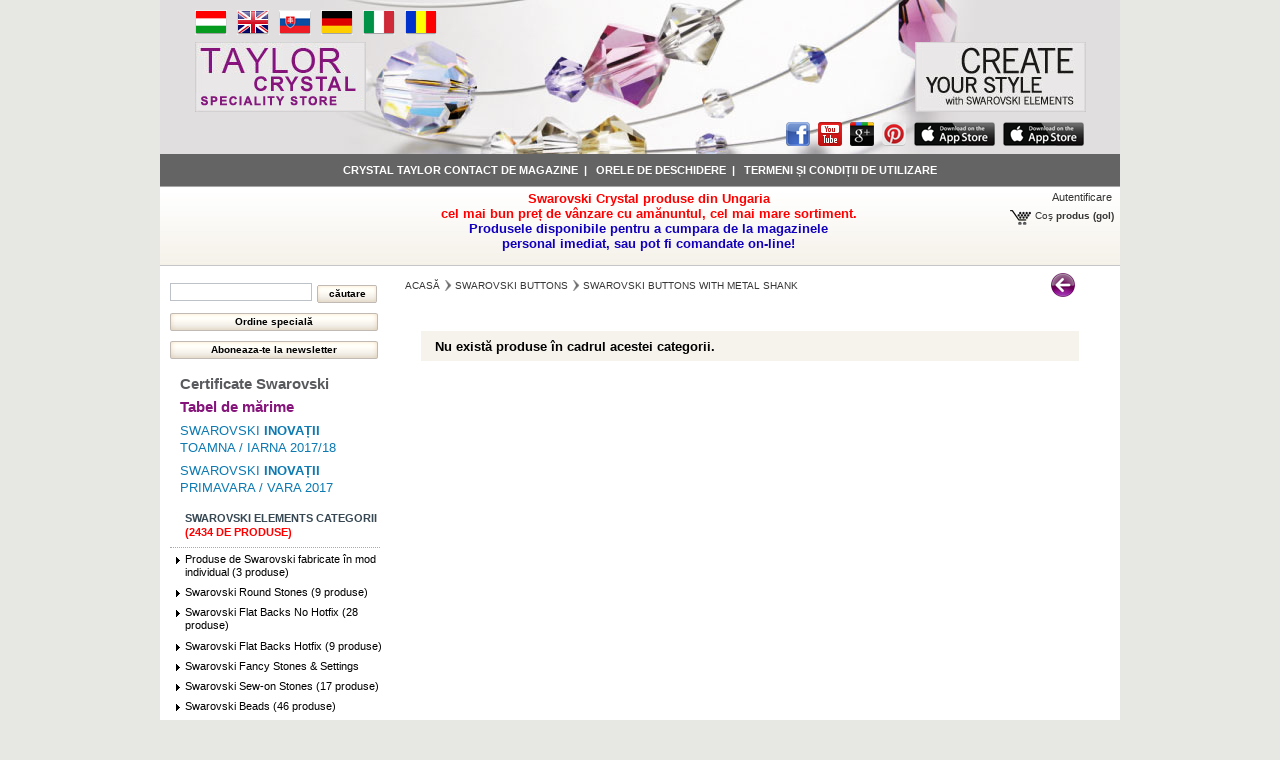

--- FILE ---
content_type: text/html; charset=utf-8
request_url: http://taylorcrystal.hu/ro/27-swarovski-buttons-with-metal-shank
body_size: 13548
content:
<!DOCTYPE html PUBLIC "-//W3C//DTD XHTML 1.1//EN" "http://www.w3.org/TR/xhtml11/DTD/xhtml11.dtd">
<html xmlns="http://www.w3.org/1999/xhtml" xml:lang="ro">
	<head>
	<title>Swarovski Buttons with Metal Shank</title>
	<meta name="description" content="Swarovski Buttons with Metal Shank" />
	<meta name="keywords" content="Swarovski Buttons with Metal Shank" />
	<meta http-equiv="Content-Type" content="application/xhtml+xml; charset=utf-8" />
	<meta name="robots" content="index,follow" />
        <meta property="og:title" content="Taylor Crystal" />
    <meta property="og:type" content="website" />
    <meta property="og:url" content="http://taylorcrystal.hu/" />
    <meta property="og:site_name" content="Taylor Crystal" />
    <meta property="og:description" content="Create your Style with Swarovski Elements" />
    <meta property="fb:admins" content="100000664177078"/>
    <meta property="fb:page_id" content="131552310297594" />
    	<link rel="icon" type="image/vnd.microsoft.icon" href="http://taylorcrystal.hu/img/favicon.ico" />
	<link rel="shortcut icon" type="image/x-icon" href="http://taylorcrystal.hu/img/favicon.ico" />
    <link rel="apple-touch-icon" href="http://taylorcrystal.hu/img/favicon.png" />

	<script type="text/javascript">
		var baseDir = 'http://taylorcrystal.hu/';
		var static_token = '4f4cec82fae8fe28fa2590f89c022ea1';
		var token = '538a211f897ff7c308aed0318fab920b';
		var priceDisplayPrecision = 2;
		var priceDisplayMethod = 0;
		var roundMode = 2;
	</script>
		<link href="/themes/prestashop/css/global.css?v=258" rel="stylesheet" type="text/css" media="all" />
		<link href="/css/jquery.cluetip.css" rel="stylesheet" type="text/css" media="all" />
		<link href="/themes/prestashop/css/scenes.css" rel="stylesheet" type="text/css" media="all" />
		<link href="/themes/prestashop/css/category.css" rel="stylesheet" type="text/css" media="all" />
		<link href="/themes/prestashop/css/product_list.css" rel="stylesheet" type="text/css" media="all" />
		<link href="/themes/prestashop/css/modules/blockcategories/blockcategories.css" rel="stylesheet" type="text/css" media="all" />
		<link href="/themes/prestashop/css/modules/blocklanguages/blocklanguages.css" rel="stylesheet" type="text/css" media="all" />
		<link href="/themes/prestashop/css/modules/blockuserinfo/blockuserinfo.css?v=258" rel="stylesheet" type="text/css" media="all" />
		<link href="/themes/prestashop/css/modules/blockcms/blockcms.css" rel="stylesheet" type="text/css" media="all" />
		<link href="/themes/prestashop/css/modules/blockqrcode/blockqrcode.css" rel="stylesheet" type="text/css" media="all" />
		<link href="/themes/prestashop/css/modules/blockakciostermek/blockakciostermek.css?v=258" rel="stylesheet" type="text/css" media="all" />
		<link href="/themes/prestashop/css/modules/blocktulaj/blocktulaj.css" rel="stylesheet" type="text/css" media="all" />
		<link href="/css/jquery.autocomplete.css" rel="stylesheet" type="text/css" media="all" />
		<link href="/themes/prestashop/css/modules/blocksearch/blocksearch.css" rel="stylesheet" type="text/css" media="all" />
	<!--[if IE]>
<link rel="stylesheet" type="text/css" media="all" href="/themes/prestashop/css/ie.css" />
<![endif]-->
		<script type="text/javascript" src="/js/jquery/jquery-1.10.2.min.js"></script>
		<script type="text/javascript" src="/js/jquery/jquery-migrate-1.2.1.min.js"></script>
		<script type="text/javascript" src="/js/jquery/jquery.easing.1.3.js"></script>
		<script type="text/javascript" src="/js/tools.js"></script>
		<script type="text/javascript" src="/themes/prestashop/js/tools/treeManagement.js"></script>
		<script type="text/javascript" src="/modules/blockakciostermek/jcarousellite_1.0.1.min.js"></script>
		<script type="text/javascript" src="/js/jquery/jquery.autocomplete.js"></script>
	<script type="text/javascript">

function linktostat(l,i){$.get("/link_view.php",{l:l,lid:i});}

</script>
		
	</head>

	<body id="category">
        <div id="fb-root"></div>
<script>(function(d, s, id) {
  var js, fjs = d.getElementsByTagName(s)[0];
  if (d.getElementById(id)) return;
  js = d.createElement(s); js.id = id;
  js.src = "//connect.facebook.net/hu_HU/sdk.js#xfbml=1&version=v2.3";
  fjs.parentNode.insertBefore(js, fjs);
}(document, 'script', 'facebook-jssdk'));</script>
    					<div id="page">

			<!-- Header -->
			<div id="header">
            <div id="nyelvdiv"><div id="languages_block_top">
	<ul id="first-languages">
					<li >
								    											<a href="http://taylorcrystal.hu/hu/27-swarovski-femfoglalatos-gomb" title="Hungarian">
					
									<img src="http://taylorcrystal.hu/img/l/6.jpg" alt="hu" width="32" height="25" />
									</a>
							</li>
					<li >
								    											<a href="http://taylorcrystal.hu/en/27-swarovski-buttons-with-metal-shank" title="English">
					
									<img src="http://taylorcrystal.hu/img/l/1.jpg" alt="en" width="32" height="25" />
									</a>
							</li>
					<li >
								    											<a href="http://taylorcrystal.hu/sk/27-swarovski-buttons-with-metal-shank" title="Slovak">
					
									<img src="http://taylorcrystal.hu/img/l/7.jpg" alt="sk" width="32" height="25" />
									</a>
							</li>
					<li >
								    											<a href="http://taylorcrystal.hu/de/27-swarovski-buttons-with-metal-shank" title="German">
					
									<img src="http://taylorcrystal.hu/img/l/8.jpg" alt="de" width="32" height="25" />
									</a>
							</li>
					<li >
								    											<a href="http://taylorcrystal.hu/it/27-swarovski-buttons-with-metal-shank" title="Italian">
					
									<img src="http://taylorcrystal.hu/img/l/9.jpg" alt="it" width="32" height="25" />
									</a>
							</li>
					<li class="selected_language">
									<img src="http://taylorcrystal.hu/img/l/10.jpg" alt="ro" width="32" height="25" />
							</li>
			</ul>
</div>
</div>                <table id="header_table">
                <tr>
                <td width="25%" align="center"><img src="http://taylorcrystal.hu/img/logo/taylor-logo-en.jpg" alt="Taylor Crystal" /></td>
                <td width="50%">&nbsp;</td>
                <td width="25%" align="center"><img src="http://taylorcrystal.hu/img/logo/swarovski-logo.jpg" /></td>
                </tr>
                </table>
                                <div id="socialdiv">
                <a href="http://www.facebook.com/pages/Taylor-Crystal/131552310297594" target="_blank" onclick="javascript:linktostat('head:http://www.facebook.com/pages/Taylor-Crystal/131552310297594',0)"><img src="http://taylorcrystal.hu/img/logo/facebook-icon.png" /></a>
                <a href="http://www.youtube.com/swarovski" target="_blank" onclick="javascript:linktostat('head:http://www.youtube.com/swarovski',0)"><img src="http://taylorcrystal.hu/img/logo/youtube-icon.png" /></a>
                <a href="https://plus.google.com/101327088557510115944/posts" target="_blank" onclick="javascript:linktostat('head:https://plus.google.com/101327088557510115944/posts',0)"><img src="http://taylorcrystal.hu/img/logo/google-plus-icon.png" /></a>
                <a href="http://pinterest.com/SWAROVSKI" target="_blank" onclick="javascript:linktostat('head:http://pinterest.com/SWAROVSKI',0)"><img src="http://taylorcrystal.hu/img/logo/pinterest-icon.png" /></a>
                <a href="https://itunes.apple.com/us/app/swarovski-elements-magazine/id486720659" target="_blank" onclick="javascript:linktostat('head:https://itunes.apple.com/us/app/swarovski-elements-magazine/id486720659',0)"><img src="http://taylorcrystal.hu/img/logo/app-store-icon.png" /></a>
                <a href="https://itunes.apple.com/hu/app/swarovski-crystal-collection/id843329786" target="_blank" onclick="javascript:linktostat('head:https://itunes.apple.com/hu/app/swarovski-crystal-collection/id843329786',0)"><img src="http://taylorcrystal.hu/img/logo/app-store-icon.png" /></a>
                </div>
                			</div>
<div id="header_footer"><div class="header_footer_css">						<a class="header_footer_a" href="http://taylorcrystal.hu/ro/content/4-contact-de-magazine" title="Contact de magazine">Crystal Taylor contact de magazine</a>&nbsp;&nbsp;|&nbsp;&nbsp;								<a class="header_footer_a" href="http://taylorcrystal.hu/ro/content/1-orele-de-deschidere" title="Orele de deschidere">Orele de deschidere</a>&nbsp;&nbsp;|&nbsp;&nbsp;								<a class="header_footer_a" href="http://taylorcrystal.hu/ro/content/3-termeni-si-conditii-de-utilizare" title="Termeni și condiții de utilizare">Termeni și condiții de utilizare</a>			</div></div>

            <div id="header_right">
                        <div id="header_social">
            <div class="header_social"></div>
            </div>
                        <div id="header_cim" class="header_cim_css">Swarovski Crystal produse din Ungaria<br />cel mai bun preț de v&acirc;nzare cu amănuntul, cel mai mare sortiment.<br /><span class="hdzold">Produsele disponibile pentru a cumpara de la magazinele<br />personal imediat, sau pot fi comandate on-line!</span></div>
            <!-- Block user information module HEADER -->
<div id="header_user">
	<p id="header_user_info">
					<a href="https://taylorcrystal.hu/ro/contul-meu">Autentificare</a>
			</p>
	<ul id="header_nav">
				<li id="shopping_cart">
			<a href="https://taylorcrystal.hu/ro/trimite-ordine" title="Coşul dvs. de cumpărături">Coş</a>
			<span class="ajax_cart_quantity hidden">0</span>
			<span class="ajax_cart_product_txt">produs</span>
			<span class="ajax_cart_product_txt_s hidden">produse</span>
							<span class="ajax_cart_total hidden">
										                        					                                                                                                            0,00 €
                    				</span><script type="text/javascript">var kosar_erteke_=0;</script>
						<span class="ajax_cart_no_product">(gol)</span>
		</li>
			</ul>
</div>
<!-- /Block user information module HEADER -->
                        </div><div class="clear"></div>
                		<div id="columns">
				<!-- Left -->
				<div id="left_column" class="column">
					<div id="search_block_left" class="block exclusive">
	<form method="get" action="https://taylorcrystal.hu/ro/cautare" id="searchbox">
		<p class="block_content">
			<input type="hidden" name="orderby" value="position" />
			<input type="hidden" name="orderway" value="desc" />
			<input class="search_query" type="text" id="search_query_block" name="search_query" value="" />
			<input type="submit" id="search_button" class="button_small" value="căutare" />
		</p>
	</form>
    <form action="/contact-form.php" method="get"><input type="submit" name="so" id="so" value="Ordine specială" class="button_extra_large" /></form>
</div>
<div>
<input type="submit" name="hirlevel_uj_iratkozas" onclick="javascrip:location.href='http://taylorcrystal.hu/ro/buletin-informativ'" value="Aboneaza-te la newsletter" class="button_extra_large" />
</div>

	<script type="text/javascript">
	// <![CDATA[
	
		$('document').ready( function() {
			$("#search_query_block")
				.autocomplete(
					'http://taylorcrystal.hu/ro/cautare', {
						minChars: 3,
						max: 20,
						width: 500,
						selectFirst: false,
						scroll: false,
						dataType: "json",
						formatItem: function(data, i, max, value, term) {
							return value;
						},
						parse: function(data) {
							var mytab = new Array();
							for (var i = 0; i < data.length; i++)
								mytab[mytab.length] = { data: data[i], value: data[i].cname + ' > ' + data[i].pname };
							return mytab;
						},
						extraParams: {
							ajaxSearch: 1,
							id_lang: 10
						}
					}
				)
				.result(function(event, data, formatted) {
					$('#search_query_block').val(data.pname);
					document.location.href = data.product_link;
				})
		});
	
	// ]]>
	</script>

			<div id="informations_block_left_1" class="block informations_block_left">
			<ul class="block_content">
                								                    					<li><a href="http://taylorcrystal.hu/ro/content/5-certificate-swarovski" title="Certificate Swarovski" class="cmsszin" id="cmsszin5">Certificate Swarovski</a></li>                    				                    					<li><a href="http://taylorcrystal.hu/ro/content/6-tabel-de-marime" title="Tabel de mărime" class="cmsszin" id="cmsszin6">Tabel de mărime</a></li>                    				                <li><a href="http://www.create-your-style.com/Content.Node/innovations/Innovations_Fall_Winter_2017_18.en.php" class="cmsszin" id="cmsszin999" target="_blank">Swarovski <span>Inovații</span><br />toamna / iarna 2017/18</a></li>

                <li><a href="http://www.create-your-style.com/Content.Node/innovations/Innovations_Spring_Summer_2017.en.php" class="cmsszin" id="cmsszin999" target="_blank">Swarovski <span>Inovații</span><br />primavara / vara 2017</a></li>
							</ul>
		</div>
	<div id="categories_block_left" class="block">
    	<h4> Swarovski Elements Categorii<br /><font color="red">(2434 de produse)</font><div style="clear:both"></div></h4>
	<div class="block_content">
    
		<ul class="tree dhtml">
									<li >
	<a id="menuc75" href="http://taylorcrystal.hu/ro/75-va-aparea-in-curand" class="menuc75">Va aparea în curând</a>
	</li>
												<li >
	<a id="menuc49" href="http://taylorcrystal.hu/ro/49-produse-noi" class="menuc49"><span style="color:red;font-weight:bold">Produse noi</span></a>
	</li>
												<li >
	<a id="menuc51" href="http://taylorcrystal.hu/ro/51-produse-de-swarovski-fabricate-in-mod-individual" class="menuc51">Produse de Swarovski fabricate în mod individual (3 produse)</a>
			<ul>
									<li >
	<a href="http://taylorcrystal.hu/ro/swarovski-round-stones/67-swarovski-1122.html?e" class="mproda menup67" title="Swarovski Elements ">Swarovski <span style="color:red;font-weight:bold">1122 Rivoli</span> (1 culori)</a>
	</li>
												<li >
	<a href="http://taylorcrystal.hu/ro/swarovski-flat-backs-no-hotfix/3-swarovski-2028-2058-2088.html?e" class="mproda menup3" title="Swarovski Elements ">Swarovski <span style="color:red;font-weight:bold">2028,2058,2088</span> (15 culori)</a>
	</li>
												<li class="last">
	<a href="http://taylorcrystal.hu/ro/swarovski-sew-on-stones/83-swarovski-3230-drop.html?e" class="mproda menup83" title="Swarovski Elements ">Swarovski <span style="color:red;font-weight:bold">3230 Drop</span> (2 culori)</a>
	</li>
							</ul>
	</li>
												<li >
	<a id="menuc4" href="http://taylorcrystal.hu/ro/4-swarovski-round-stones" class="menuc4">Swarovski Round Stones (9 produse)</a>
			<ul>
									<li >
	<a href="http://taylorcrystal.hu/ro/swarovski-round-stones/65-swarovski-1028.html" class="mproda menup65" title="Swarovski Elements ">Swarovski <span style="color:red;font-weight:bold">1028 XILION Chaton</span> (64 culori)</a>
	</li>
												<li >
	<a href="http://taylorcrystal.hu/ro/swarovski-round-stones/360-swarovski-1088-xirius-chaton.html" class="mproda menup360" title="Swarovski Elements ">Swarovski <span style="color:red;font-weight:bold">1088 XIRIUS Chaton</span> (26 culori)</a>
	</li>
												<li >
	<a href="http://taylorcrystal.hu/ro/swarovski-round-stones/155-swarovski-1100.html" class="mproda menup155" title="Swarovski Elements ">Swarovski <span style="color:red;font-weight:bold">1100</span></a>
	</li>
												<li >
	<a href="http://taylorcrystal.hu/ro/swarovski-round-stones/67-swarovski-1122.html" class="mproda menup67" title="Swarovski Elements ">Swarovski <span style="color:red;font-weight:bold">1122 Rivoli</span> (58 culori)</a>
	</li>
												<li >
	<a href="http://taylorcrystal.hu/ro/swarovski-round-stones/254-swarovski-1128.html" class="mproda menup254" title="Swarovski Elements ">Swarovski <span style="color:red;font-weight:bold">1128</span> (1 culori)</a>
	</li>
												<li >
	<a href="http://taylorcrystal.hu/ro/swarovski-round-stones/256-swarovski-1318-flower-cut.html" class="mproda menup256" title="Swarovski Elements ">Swarovski <span style="color:red;font-weight:bold">1318 Flower Cut</span> (1 culori)</a>
	</li>
												<li >
	<a href="http://taylorcrystal.hu/ro/swarovski-round-stones/257-swarovski-1357-brilliant-cut.html" class="mproda menup257" title="Swarovski Elements ">Swarovski <span style="color:red;font-weight:bold">1357 Brilliant Cut</span> (10 culori)</a>
	</li>
												<li >
	<a href="http://taylorcrystal.hu/ro/swarovski-round-stones/416-swarovski-1480-cabochon-chaton.html" class="mproda menup416" title="Swarovski Elements ">Swarovski <span style="color:red;font-weight:bold">1480 Cabochon Chaton</span> (5 culori)</a>
	</li>
												<li class="last">
	<a href="http://taylorcrystal.hu/ro/swarovski-round-stones/439-swarovski-1681-vision-round-stone.html" class="mproda menup439" title="Swarovski Elements ">Swarovski <span style="color:red;font-weight:bold">1681 Vision Round Stone</span> (5 culori)</a>
	</li>
							</ul>
	</li>
												<li >
	<a id="menuc5" href="http://taylorcrystal.hu/ro/5-swarovski-flat-backs-no-hotfix" class="menuc5">Swarovski Flat Backs No Hotfix (28 produse)</a>
			<ul>
									<li >
	<a href="http://taylorcrystal.hu/ro/swarovski-flat-backs-no-hotfix/4-swarovski-2000.html" class="mproda menup4" title="Swarovski Elements ">Swarovski <span style="color:red;font-weight:bold">2000 Rose</span> (9 culori)</a>
	</li>
												<li >
	<a href="http://taylorcrystal.hu/ro/swarovski-flat-backs-no-hotfix/5-swarovski-2006.html" class="mproda menup5" title="Swarovski Elements ">Swarovski <span style="color:red;font-weight:bold">2006 Rivoli</span></a>
	</li>
												<li >
	<a href="http://taylorcrystal.hu/ro/swarovski-flat-backs-no-hotfix/3-swarovski-2028-2058-2088.html" class="mproda menup3" title="Swarovski Elements ">Swarovski <span style="color:red;font-weight:bold">2028,2058,2088</span> (109 culori)</a>
	</li>
												<li >
	<a href="http://taylorcrystal.hu/ro/swarovski-flat-backs-no-hotfix/6-swarovski-2035-chessboard-circle.html" class="mproda menup6" title="Swarovski Elements ">Swarovski <span style="color:red;font-weight:bold">2035 Chessboard Circle</span> (2 culori)</a>
	</li>
												<li >
	<a href="http://taylorcrystal.hu/ro/swarovski-flat-backs-no-hotfix/7-swarovski-2037.html" class="mproda menup7" title="Swarovski Elements ">Swarovski <span style="color:red;font-weight:bold">2037 Eclipse</span> (7 culori)</a>
	</li>
												<li >
	<a href="http://taylorcrystal.hu/ro/swarovski-flat-backs-no-hotfix/352-swarovski-2204-pure-leaf.html" class="mproda menup352" title="Swarovski Elements ">Swarovski <span style="color:red;font-weight:bold">2204 Pure Leaf</span> (2 culori)</a>
	</li>
												<li >
	<a href="http://taylorcrystal.hu/ro/swarovski-flat-backs-no-hotfix/470-swarovski-2304-rain-drop.html" class="mproda menup470" title="Swarovski Elements ">Swarovski <span style="color:red;font-weight:bold">2304 Rain Drop</span> (1 culori)</a>
	</li>
												<li >
	<a href="http://taylorcrystal.hu/ro/swarovski-flat-backs-no-hotfix/8-swarovski-2400-square.html" class="mproda menup8" title="Swarovski Elements ">Swarovski <span style="color:red;font-weight:bold">2400 Square</span></a>
	</li>
												<li >
	<a href="http://taylorcrystal.hu/ro/swarovski-flat-backs-no-hotfix/9-swarovski-2483-classic-square.html" class="mproda menup9" title="Swarovski Elements ">Swarovski <span style="color:red;font-weight:bold">2483 Classic Square</span> (1 culori)</a>
	</li>
												<li >
	<a href="http://taylorcrystal.hu/ro/swarovski-flat-backs-no-hotfix/10-swarovski-2493-chessboard.html" class="mproda menup10" title="Swarovski Elements ">Swarovski <span style="color:red;font-weight:bold">2493 Chessboard</span> (4 culori)</a>
	</li>
												<li >
	<a href="http://taylorcrystal.hu/ro/swarovski-flat-backs-no-hotfix/11-swarovski-2520.html" class="mproda menup11" title="Swarovski Elements ">Swarovski <span style="color:red;font-weight:bold">2520 Cosmic</span> (6 culori)</a>
	</li>
												<li >
	<a href="http://taylorcrystal.hu/ro/swarovski-flat-backs-no-hotfix/12-swarovski-2555.html" class="mproda menup12" title="Swarovski Elements ">Swarovski <span style="color:red;font-weight:bold">2555 Cosmic Baguette</span> (5 culori)</a>
	</li>
												<li >
	<a href="http://taylorcrystal.hu/ro/swarovski-flat-backs-no-hotfix/415-swarovski-2585-graphic.html" class="mproda menup415" title="Swarovski Elements ">Swarovski <span style="color:red;font-weight:bold">2585 Graphic</span> (3 culori)</a>
	</li>
												<li >
	<a href="http://taylorcrystal.hu/ro/swarovski-flat-backs-no-hotfix/412-swarovski-2611-solaris.html" class="mproda menup412" title="Swarovski Elements ">Swarovski <span style="color:red;font-weight:bold">2611 Solaris</span> (1 culori)</a>
	</li>
												<li >
	<a href="http://taylorcrystal.hu/ro/swarovski-flat-backs-no-hotfix/362-swarovski-2708-molecule.html" class="mproda menup362" title="Swarovski Elements ">Swarovski <span style="color:red;font-weight:bold">2708 Molecule</span> (8 culori)</a>
	</li>
												<li >
	<a href="http://taylorcrystal.hu/ro/swarovski-flat-backs-no-hotfix/14-swarovski-2709-rhombus.html" class="mproda menup14" title="Swarovski Elements ">Swarovski <span style="color:red;font-weight:bold">2709 Rhombus</span> (4 culori)</a>
	</li>
												<li >
	<a href="http://taylorcrystal.hu/ro/swarovski-flat-backs-no-hotfix/21-swarovski-2716-rivoli-triangle.html" class="mproda menup21" title="Swarovski Elements ">Swarovski <span style="color:red;font-weight:bold">2716 Rivoli Triangle</span> (4 culori)</a>
	</li>
												<li >
	<a href="http://taylorcrystal.hu/ro/swarovski-flat-backs-no-hotfix/25-swarovski-2720.html" class="mproda menup25" title="Swarovski Elements ">Swarovski <span style="color:red;font-weight:bold">2720 Cosmic Delta</span> (9 culori)</a>
	</li>
												<li >
	<a href="http://taylorcrystal.hu/ro/swarovski-flat-backs-no-hotfix/160-swarovski-2721.html" class="mproda menup160" title="Swarovski Elements ">Swarovski <span style="color:red;font-weight:bold">2721 Asymmetric Triangle</span> (1 culori)</a>
	</li>
												<li >
	<a href="http://taylorcrystal.hu/ro/swarovski-flat-backs-no-hotfix/27-swarovski-2770.html" class="mproda menup27" title="Swarovski Elements ">Swarovski <span style="color:red;font-weight:bold">2770 Wing</span> (6 culori)</a>
	</li>
												<li >
	<a href="http://taylorcrystal.hu/ro/swarovski-flat-backs-no-hotfix/29-swarovski-2797.html" class="mproda menup29" title="Swarovski Elements ">Swarovski <span style="color:red;font-weight:bold">2797 Diamond Leaf</span> (4 culori)</a>
	</li>
												<li >
	<a href="http://taylorcrystal.hu/ro/swarovski-flat-backs-no-hotfix/363-swarovski-2808.html" class="mproda menup363" title="Swarovski Elements ">Swarovski <span style="color:red;font-weight:bold">2808</span> (4 culori)</a>
	</li>
												<li >
	<a href="http://taylorcrystal.hu/ro/swarovski-flat-backs-no-hotfix/31-swarovski-2816-rivoli-star.html" class="mproda menup31" title="Swarovski Elements ">Swarovski <span style="color:red;font-weight:bold">2816 Rivoli Star</span> (3 culori)</a>
	</li>
												<li >
	<a href="http://taylorcrystal.hu/ro/swarovski-flat-backs-no-hotfix/33-swarovski-2826-rivoli-snowflake.html" class="mproda menup33" title="Swarovski Elements ">Swarovski <span style="color:red;font-weight:bold">2826 Rivoli Snowflake</span> (3 culori)</a>
	</li>
												<li >
	<a href="http://taylorcrystal.hu/ro/swarovski-flat-backs-no-hotfix/34-swarovski-2854-butterfly.html" class="mproda menup34" title="Swarovski Elements ">Swarovski <span style="color:red;font-weight:bold">2854 Butterfly</span> (5 culori)</a>
	</li>
												<li >
	<a href="http://taylorcrystal.hu/ro/swarovski-flat-backs-no-hotfix/110-swarovski-4841.html" class="mproda menup110" title="Swarovski Elements ">Swarovski <span style="color:red;font-weight:bold">4841</span> (3 culori)</a>
	</li>
												<li >
	<a href="http://taylorcrystal.hu/ro/swarovski-flat-backs-no-hotfix/111-swarovski-4854.html" class="mproda menup111" title="Swarovski Elements ">Swarovski <span style="color:red;font-weight:bold">4854</span> (2 culori)</a>
	</li>
												<li class="last">
	<a href="http://taylorcrystal.hu/ro/swarovski-flat-backs-no-hotfix/112-swarovski-4869.html" class="mproda menup112" title="Swarovski Elements ">Swarovski <span style="color:red;font-weight:bold">4869</span> (9 culori)</a>
	</li>
							</ul>
	</li>
												<li >
	<a id="menuc6" href="http://taylorcrystal.hu/ro/6-swarovski-flat-backs-hotfix" class="menuc6">Swarovski Flat Backs Hotfix (9 produse)</a>
			<ul>
									<li >
	<a href="http://taylorcrystal.hu/ro/swarovski-flat-backs-hotfix/46-swarovski-2028-2038-2078.html" class="mproda menup46" title="Swarovski Elements ">Swarovski <span style="color:red;font-weight:bold">2028,2038,2078</span> (90 culori)</a>
	</li>
												<li >
	<a href="http://taylorcrystal.hu/ro/swarovski-flat-backs-hotfix/145-swarovski-2080-4.html" class="mproda menup145" title="Swarovski Elements ">Swarovski <span style="color:red;font-weight:bold">2080/4 Cabochon Round</span> (6 culori)</a>
	</li>
												<li >
	<a href="http://taylorcrystal.hu/ro/swarovski-flat-backs-hotfix/57-swarovski-2200.html" class="mproda menup57" title="Swarovski Elements ">Swarovski <span style="color:red;font-weight:bold">2200 Navette</span> (2 culori)</a>
	</li>
												<li >
	<a href="http://taylorcrystal.hu/ro/swarovski-flat-backs-hotfix/58-swarovski-2300-drop.html" class="mproda menup58" title="Swarovski Elements ">Swarovski <span style="color:red;font-weight:bold">2300 Drop</span> (1 culori)</a>
	</li>
												<li >
	<a href="http://taylorcrystal.hu/ro/swarovski-flat-backs-hotfix/59-swarovski-2400-square.html" class="mproda menup59" title="Swarovski Elements ">Swarovski <span style="color:red;font-weight:bold">2400 Square</span> (6 culori)</a>
	</li>
												<li >
	<a href="http://taylorcrystal.hu/ro/swarovski-flat-backs-hotfix/62-swarovski-2711-triangle.html" class="mproda menup62" title="Swarovski Elements ">Swarovski <span style="color:red;font-weight:bold">2711 Triangle</span> (1 culori)</a>
	</li>
												<li >
	<a href="http://taylorcrystal.hu/ro/swarovski-flat-backs-hotfix/63-swarovski-2720.html" class="mproda menup63" title="Swarovski Elements ">Swarovski <span style="color:red;font-weight:bold">2720 Cosmic Delta</span> (2 culori)</a>
	</li>
												<li >
	<a href="http://taylorcrystal.hu/ro/484-2808-swarovski-sziv-.html" class="mproda menup484" title="Swarovski Elements ">Swarovski <span style="color:red;font-weight:bold">2808 szív </span> (1 culori)</a>
	</li>
												<li class="last">
	<a href="http://taylorcrystal.hu/ro/swarovski-flat-backs-hotfix/441-swarovski-2028-hotfix.html" class="mproda menup441" title="Swarovski Elements ">Swarovski <span style="color:red;font-weight:bold">2028 Hotfix</span> (13 culori)</a>
	</li>
							</ul>
	</li>
												<li >
	<a id="menuc83" href="http://taylorcrystal.hu/ro/83-swarovski-kristaly-pixie" class="menuc83">Swarovski Kristály Pixie</a>
	</li>
												<li >
	<a id="menuc8" href="http://taylorcrystal.hu/ro/8-swarovski-fancy-stones-settings" class="menuc8">Swarovski Fancy Stones &amp; Settings</a>
			<ul>
									<li >
	<a id="menuc22" href="http://taylorcrystal.hu/ro/22-swarovski-fancy-settings" class="menuc22">Swarovski Fancy Settings (31 produse)</a>
			<ul>
									<li >
	<a href="http://taylorcrystal.hu/ro/swarovski-fancy-settings/209-swarovski-4120-s.html" class="mproda menup209" title="Swarovski Elements ">Swarovski <span style="color:red;font-weight:bold">4120/S</span> (1 culori)</a>
	</li>
												<li >
	<a href="http://taylorcrystal.hu/ro/swarovski-fancy-settings/210-swarovski-4127-s.html" class="mproda menup210" title="Swarovski Elements ">Swarovski <span style="color:red;font-weight:bold">4127/S</span> (1 culori)</a>
	</li>
												<li >
	<a href="http://taylorcrystal.hu/ro/swarovski-fancy-settings/211-swarovski-4128-s.html" class="mproda menup211" title="Swarovski Elements ">Swarovski <span style="color:red;font-weight:bold">4128/S</span> (1 culori)</a>
	</li>
												<li >
	<a href="http://taylorcrystal.hu/ro/swarovski-fancy-settings/89-swarovski-4200-s.html" class="mproda menup89" title="Swarovski Elements ">Swarovski <span style="color:red;font-weight:bold">4200/S</span> (2 culori)</a>
	</li>
												<li >
	<a href="http://taylorcrystal.hu/ro/swarovski-fancy-settings/401-swarovski-4224-s.html" class="mproda menup401" title="Swarovski Elements ">Swarovski <span style="color:red;font-weight:bold">4224/S</span> (1 culori)</a>
	</li>
												<li >
	<a href="http://taylorcrystal.hu/ro/swarovski-fancy-settings/215-swarovski-4228-s.html" class="mproda menup215" title="Swarovski Elements ">Swarovski <span style="color:red;font-weight:bold">4228/S</span> (3 culori)</a>
	</li>
												<li >
	<a href="http://taylorcrystal.hu/ro/480-swarovski-4230-s.html" class="mproda menup480" title="Swarovski Elements ">Swarovski <span style="color:red;font-weight:bold">4230/S</span> (1 culori)</a>
	</li>
												<li >
	<a href="http://taylorcrystal.hu/ro/swarovski-fancy-settings/216-swarovski-4320-s.html" class="mproda menup216" title="Swarovski Elements ">Swarovski <span style="color:red;font-weight:bold">4320/S</span> (1 culori)</a>
	</li>
												<li >
	<a href="http://taylorcrystal.hu/ro/swarovski-fancy-settings/217-swarovski-4327-s.html" class="mproda menup217" title="Swarovski Elements ">Swarovski <span style="color:red;font-weight:bold">4327/S</span> (1 culori)</a>
	</li>
												<li >
	<a href="http://taylorcrystal.hu/ro/swarovski-fancy-settings/218-swarovski-4328-s.html" class="mproda menup218" title="Swarovski Elements ">Swarovski <span style="color:red;font-weight:bold">4328/S</span> (2 culori)</a>
	</li>
												<li >
	<a href="http://taylorcrystal.hu/ro/swarovski-fancy-settings/219-swarovski-4428-s.html" class="mproda menup219" title="Swarovski Elements ">Swarovski <span style="color:red;font-weight:bold">4428/S</span> (1 culori)</a>
	</li>
												<li >
	<a href="http://taylorcrystal.hu/ro/swarovski-fancy-settings/221-swarovski-4461-s.html" class="mproda menup221" title="Swarovski Elements ">Swarovski <span style="color:red;font-weight:bold">4461/S</span> (2 culori)</a>
	</li>
												<li >
	<a href="http://taylorcrystal.hu/ro/swarovski-fancy-settings/222-swarovski-4470-s.html" class="mproda menup222" title="Swarovski Elements ">Swarovski <span style="color:red;font-weight:bold">4470/S</span> (2 culori)</a>
	</li>
												<li >
	<a href="http://taylorcrystal.hu/ro/swarovski-fancy-settings/357-swarovski-4500-s.html" class="mproda menup357" title="Swarovski Elements ">Swarovski <span style="color:red;font-weight:bold">4500/S</span> (1 culori)</a>
	</li>
												<li >
	<a href="http://taylorcrystal.hu/ro/swarovski-fancy-settings/223-swarovski-4501-s.html" class="mproda menup223" title="Swarovski Elements ">Swarovski <span style="color:red;font-weight:bold">4501/S</span> (1 culori)</a>
	</li>
												<li >
	<a href="http://taylorcrystal.hu/ro/swarovski-fancy-settings/394-swarovski-4505-s.html" class="mproda menup394" title="Swarovski Elements ">Swarovski <span style="color:red;font-weight:bold">4505/S</span> (1 culori)</a>
	</li>
												<li >
	<a href="http://taylorcrystal.hu/ro/swarovski-fancy-settings/114-swarovski-4527-s.html" class="mproda menup114" title="Swarovski Elements ">Swarovski <span style="color:red;font-weight:bold">4527/S</span> (1 culori)</a>
	</li>
												<li >
	<a href="http://taylorcrystal.hu/ro/swarovski-fancy-settings/392-swarovski-4565-s.html" class="mproda menup392" title="Swarovski Elements ">Swarovski <span style="color:red;font-weight:bold">4565/S</span> (1 culori)</a>
	</li>
												<li >
	<a href="http://taylorcrystal.hu/ro/swarovski-fancy-settings/395-swarovski-4600-s.html" class="mproda menup395" title="Swarovski Elements ">Swarovski <span style="color:red;font-weight:bold">4600/S</span> (1 culori)</a>
	</li>
												<li >
	<a href="http://taylorcrystal.hu/ro/swarovski-fancy-settings/229-swarovski-4610-s.html" class="mproda menup229" title="Swarovski Elements ">Swarovski <span style="color:red;font-weight:bold">4610/S</span> (1 culori)</a>
	</li>
												<li >
	<a href="http://taylorcrystal.hu/ro/swarovski-fancy-settings/231-swarovski-4675-s.html" class="mproda menup231" title="Swarovski Elements ">Swarovski <span style="color:red;font-weight:bold">4675/S</span> (1 culori)</a>
	</li>
												<li >
	<a href="http://taylorcrystal.hu/ro/swarovski-fancy-settings/446-swarovski-4681-s.html" class="mproda menup446" title="Swarovski Elements ">Swarovski <span style="color:red;font-weight:bold">4681/S</span> (1 culori)</a>
	</li>
												<li >
	<a href="http://taylorcrystal.hu/ro/swarovski-fancy-settings/235-swarovski-4722-s.html" class="mproda menup235" title="Swarovski Elements ">Swarovski <span style="color:red;font-weight:bold">4722/S</span> (1 culori)</a>
	</li>
												<li >
	<a href="http://taylorcrystal.hu/ro/swarovski-fancy-settings/237-swarovski-4739-s.html" class="mproda menup237" title="Swarovski Elements ">Swarovski <span style="color:red;font-weight:bold">4739/S</span> (1 culori)</a>
	</li>
												<li >
	<a href="http://taylorcrystal.hu/ro/swarovski-fancy-settings/238-swarovski-4744-s.html" class="mproda menup238" title="Swarovski Elements ">Swarovski <span style="color:red;font-weight:bold">4744/S</span> (1 culori)</a>
	</li>
												<li >
	<a href="http://taylorcrystal.hu/ro/swarovski-fancy-settings/452-swarovski-4779-s.html" class="mproda menup452" title="Swarovski Elements ">Swarovski <span style="color:red;font-weight:bold">4779/S</span> (1 culori)</a>
	</li>
												<li >
	<a href="http://taylorcrystal.hu/ro/swarovski-fancy-settings/451-swarovski-4778-s.html" class="mproda menup451" title="Swarovski Elements ">Swarovski <span style="color:red;font-weight:bold">4778/S</span> (1 culori)</a>
	</li>
												<li >
	<a href="http://taylorcrystal.hu/ro/swarovski-fancy-settings/248-swarovski-4789-s.html" class="mproda menup248" title="Swarovski Elements ">Swarovski <span style="color:red;font-weight:bold">4789/S</span> (1 culori)</a>
	</li>
												<li >
	<a href="http://taylorcrystal.hu/ro/swarovski-fancy-settings/251-swarovski-4827-s.html" class="mproda menup251" title="Swarovski Elements ">Swarovski <span style="color:red;font-weight:bold">4827/S</span> (1 culori)</a>
	</li>
												<li >
	<a href="http://taylorcrystal.hu/ro/swarovski-fancy-settings/252-swarovski-4831-s.html" class="mproda menup252" title="Swarovski Elements ">Swarovski <span style="color:red;font-weight:bold">4831/S</span> (1 culori)</a>
	</li>
												<li class="last">
	<a href="http://taylorcrystal.hu/ro/swarovski-fancy-settings/253-swarovski-4884-s.html" class="mproda menup253" title="Swarovski Elements ">Swarovski <span style="color:red;font-weight:bold">4884/S</span> (1 culori)</a>
	</li>
							</ul>
	</li>
												<li class="last">
	<a id="menuc21" href="http://taylorcrystal.hu/ro/21-swarovski-fancy-stones" class="menuc21">Swarovski Fancy Stones (35 produse)</a>
			<ul>
									<li >
	<a href="http://taylorcrystal.hu/ro/swarovski-fancy-stones/163-swarovski-4120.html" class="mproda menup163" title="Swarovski Elements ">Swarovski <span style="color:red;font-weight:bold">4120</span> (14 culori)</a>
	</li>
												<li >
	<a href="http://taylorcrystal.hu/ro/swarovski-fancy-stones/164-swarovski-4127.html" class="mproda menup164" title="Swarovski Elements ">Swarovski <span style="color:red;font-weight:bold">4127</span> (1 culori)</a>
	</li>
												<li >
	<a href="http://taylorcrystal.hu/ro/swarovski-fancy-stones/165-swarovski-4128.html" class="mproda menup165" title="Swarovski Elements ">Swarovski <span style="color:red;font-weight:bold">4128 XILION Oval</span> (18 culori)</a>
	</li>
												<li >
	<a href="http://taylorcrystal.hu/ro/swarovski-fancy-stones/93-swarovski-4161.html" class="mproda menup93" title="Swarovski Elements ">Swarovski <span style="color:red;font-weight:bold">4161 Baguette</span> (1 culori)</a>
	</li>
												<li >
	<a href="http://taylorcrystal.hu/ro/swarovski-fancy-stones/166-swarovski-4196.html" class="mproda menup166" title="Swarovski Elements ">Swarovski <span style="color:red;font-weight:bold">4196</span> (1 culori)</a>
	</li>
												<li >
	<a href="http://taylorcrystal.hu/ro/swarovski-fancy-stones/94-swarovski-4200.html" class="mproda menup94" title="Swarovski Elements ">Swarovski <span style="color:red;font-weight:bold">4200</span> (7 culori)</a>
	</li>
												<li >
	<a href="http://taylorcrystal.hu/ro/swarovski-fancy-stones/358-swarovski-4224.html" class="mproda menup358" title="Swarovski Elements ">Swarovski <span style="color:red;font-weight:bold">4224</span> (2 culori)</a>
	</li>
												<li >
	<a href="http://taylorcrystal.hu/ro/swarovski-fancy-stones/96-swarovski-4228.html" class="mproda menup96" title="Swarovski Elements ">Swarovski <span style="color:red;font-weight:bold">4228 XILION Navette</span> (31 culori)</a>
	</li>
												<li >
	<a href="http://taylorcrystal.hu/ro/swarovski-fancy-stones/427-swarovski-4230-lemon-fancy-stone.html" class="mproda menup427" title="Swarovski Elements ">Swarovski <span style="color:red;font-weight:bold">4230 Lemon Fancy Stone</span> (1 culori)</a>
	</li>
												<li >
	<a href="http://taylorcrystal.hu/ro/swarovski-fancy-stones/168-swarovski-4320.html" class="mproda menup168" title="Swarovski Elements ">Swarovski <span style="color:red;font-weight:bold">4320</span> (11 culori)</a>
	</li>
												<li >
	<a href="http://taylorcrystal.hu/ro/swarovski-fancy-stones/169-swarovski-4327.html" class="mproda menup169" title="Swarovski Elements ">Swarovski <span style="color:red;font-weight:bold">4327</span> (6 culori)</a>
	</li>
												<li >
	<a href="http://taylorcrystal.hu/ro/swarovski-fancy-stones/170-swarovski-4328.html" class="mproda menup170" title="Swarovski Elements ">Swarovski <span style="color:red;font-weight:bold">4328 XILION Pear</span> (13 culori)</a>
	</li>
												<li >
	<a href="http://taylorcrystal.hu/ro/swarovski-fancy-stones/171-swarovski-4428.html" class="mproda menup171" title="Swarovski Elements ">Swarovski <span style="color:red;font-weight:bold">4428 XILION Square</span> (7 culori)</a>
	</li>
												<li >
	<a href="http://taylorcrystal.hu/ro/swarovski-fancy-stones/102-swarovski-4447.html" class="mproda menup102" title="Swarovski Elements ">Swarovski <span style="color:red;font-weight:bold">4447 Princess Square</span> (6 culori)</a>
	</li>
												<li >
	<a href="http://taylorcrystal.hu/ro/swarovski-fancy-stones/172-swarovski-4470.html" class="mproda menup172" title="Swarovski Elements ">Swarovski <span style="color:red;font-weight:bold">4470</span> (8 culori)</a>
	</li>
												<li >
	<a href="http://taylorcrystal.hu/ro/swarovski-fancy-stones/444-swarovski-4481-vision-square-fancy-stone.html" class="mproda menup444" title="Swarovski Elements ">Swarovski <span style="color:red;font-weight:bold">4481 Vision Square Fancy Stone</span> (5 culori)</a>
	</li>
												<li >
	<a href="http://taylorcrystal.hu/ro/swarovski-fancy-stones/173-swarovski-4501.html" class="mproda menup173" title="Swarovski Elements ">Swarovski <span style="color:red;font-weight:bold">4501</span> (1 culori)</a>
	</li>
												<li >
	<a href="http://taylorcrystal.hu/ro/swarovski-fancy-stones/201-swarovski-4505.html" class="mproda menup201" title="Swarovski Elements ">Swarovski <span style="color:red;font-weight:bold">4505</span> (1 culori)</a>
	</li>
												<li >
	<a href="http://taylorcrystal.hu/ro/swarovski-fancy-stones/104-swarovski-4527.html" class="mproda menup104" title="Swarovski Elements ">Swarovski <span style="color:red;font-weight:bold">4527</span> (6 culori)</a>
	</li>
												<li >
	<a href="http://taylorcrystal.hu/ro/swarovski-fancy-stones/174-swarovski-4547.html" class="mproda menup174" title="Swarovski Elements ">Swarovski <span style="color:red;font-weight:bold">4547 Princess Baguette</span> (1 culori)</a>
	</li>
												<li >
	<a href="http://taylorcrystal.hu/ro/swarovski-fancy-stones/105-swarovski-4565.html" class="mproda menup105" title="Swarovski Elements ">Swarovski <span style="color:red;font-weight:bold">4565 Classical Baguette</span> (6 culori)</a>
	</li>
												<li >
	<a href="http://taylorcrystal.hu/ro/swarovski-fancy-stones/202-swarovski-4600.html" class="mproda menup202" title="Swarovski Elements ">Swarovski <span style="color:red;font-weight:bold">4600</span> (1 culori)</a>
	</li>
												<li >
	<a href="http://taylorcrystal.hu/ro/swarovski-fancy-stones/178-swarovski-4610.html" class="mproda menup178" title="Swarovski Elements ">Swarovski <span style="color:red;font-weight:bold">4610</span> (6 culori)</a>
	</li>
												<li >
	<a href="http://taylorcrystal.hu/ro/swarovski-fancy-stones/443-swarovski-4681-vision-hexagon-fs.html" class="mproda menup443" title="Swarovski Elements ">Swarovski <span style="color:red;font-weight:bold">4681 Vision Hexagon FS</span> (5 culori)</a>
	</li>
												<li >
	<a href="http://taylorcrystal.hu/ro/swarovski-fancy-stones/158-swarovski-4717.html" class="mproda menup158" title="Swarovski Elements ">Swarovski <span style="color:red;font-weight:bold">4717</span> (2 culori)</a>
	</li>
												<li >
	<a href="http://taylorcrystal.hu/ro/swarovski-fancy-stones/183-swarovski-4722.html" class="mproda menup183" title="Swarovski Elements ">Swarovski <span style="color:red;font-weight:bold">4722</span> (1 culori)</a>
	</li>
												<li >
	<a href="http://taylorcrystal.hu/ro/swarovski-fancy-stones/156-swarovski-4739.html" class="mproda menup156" title="Swarovski Elements ">Swarovski <span style="color:red;font-weight:bold">4739 Cosmic Fancy Stone</span> (1 culori)</a>
	</li>
												<li >
	<a href="http://taylorcrystal.hu/ro/swarovski-fancy-stones/146-swarovski-4744-flower.html" class="mproda menup146" title="Swarovski Elements ">Swarovski <span style="color:red;font-weight:bold">4744 Flower</span> (7 culori)</a>
	</li>
												<li >
	<a href="http://taylorcrystal.hu/ro/swarovski-fancy-stones/147-swarovski-4745-star.html" class="mproda menup147" title="Swarovski Elements ">Swarovski <span style="color:red;font-weight:bold">4745 Star</span> (6 culori)</a>
	</li>
												<li >
	<a href="http://taylorcrystal.hu/ro/swarovski-fancy-stones/453-swarovski-4778-fatima-hand-fancy-stone.html" class="mproda menup453" title="Swarovski Elements ">Swarovski <span style="color:red;font-weight:bold">4778 Fatima Hand Fancy Stone</span> (1 culori)</a>
	</li>
												<li >
	<a href="http://taylorcrystal.hu/ro/swarovski-fancy-stones/454-swarovski-4778-buddha-fancy-stone.html" class="mproda menup454" title="Swarovski Elements ">Swarovski <span style="color:red;font-weight:bold">4778 Buddha Fancy Stone</span> (1 culori)</a>
	</li>
												<li >
	<a href="http://taylorcrystal.hu/ro/swarovski-fancy-stones/192-swarovski-4789.html" class="mproda menup192" title="Swarovski Elements ">Swarovski <span style="color:red;font-weight:bold">4789</span> (5 culori)</a>
	</li>
												<li >
	<a href="http://taylorcrystal.hu/ro/swarovski-fancy-stones/196-swarovski-4831.html" class="mproda menup196" title="Swarovski Elements ">Swarovski <span style="color:red;font-weight:bold">4831</span> (1 culori)</a>
	</li>
												<li >
	<a href="http://taylorcrystal.hu/ro/swarovski-fancy-stones/157-swarovski-4884.html" class="mproda menup157" title="Swarovski Elements ">Swarovski <span style="color:red;font-weight:bold">4884</span> (11 culori)</a>
	</li>
												<li class="last">
	<a href="http://taylorcrystal.hu/ro/swarovski-fancy-stones/199-swarovski-4500.html" class="mproda menup199" title="Swarovski Elements ">Swarovski <span style="color:red;font-weight:bold">4500</span> (1 culori)</a>
	</li>
							</ul>
	</li>
							</ul>
	</li>
												<li >
	<a id="menuc7" href="http://taylorcrystal.hu/ro/7-swarovski-sew-on-stones" class="menuc7">Swarovski Sew-on Stones (17 produse)</a>
			<ul>
									<li >
	<a href="http://taylorcrystal.hu/ro/swarovski-sew-on-stones/77-swarovski-3128.html" class="mproda menup77" title="Swarovski Elements ">Swarovski <span style="color:red;font-weight:bold">3128 XILION Lochrose</span> (4 culori)</a>
	</li>
												<li >
	<a href="http://taylorcrystal.hu/ro/swarovski-sew-on-stones/79-swarovski-3204.html" class="mproda menup79" title="Swarovski Elements ">Swarovski <span style="color:red;font-weight:bold">3204 XILION</span> (4 culori)</a>
	</li>
												<li >
	<a href="http://taylorcrystal.hu/ro/swarovski-sew-on-stones/80-swarovski-3210-oval.html" class="mproda menup80" title="Swarovski Elements ">Swarovski <span style="color:red;font-weight:bold">3210 Oval</span> (10 culori)</a>
	</li>
												<li >
	<a href="http://taylorcrystal.hu/ro/swarovski-sew-on-stones/82-swarovski-3223.html" class="mproda menup82" title="Swarovski Elements ">Swarovski <span style="color:red;font-weight:bold">3223 Navette</span> (2 culori)</a>
	</li>
												<li >
	<a href="http://taylorcrystal.hu/ro/swarovski-sew-on-stones/83-swarovski-3230-drop.html" class="mproda menup83" title="Swarovski Elements ">Swarovski <span style="color:red;font-weight:bold">3230 Drop</span> (13 culori)</a>
	</li>
												<li >
	<a href="http://taylorcrystal.hu/ro/swarovski-sew-on-stones/84-swarovski-3231.html" class="mproda menup84" title="Swarovski Elements ">Swarovski <span style="color:red;font-weight:bold">3231 Owlet</span> (5 culori)</a>
	</li>
												<li >
	<a href="http://taylorcrystal.hu/ro/swarovski-sew-on-stones/85-swarovski-3240-square.html" class="mproda menup85" title="Swarovski Elements ">Swarovski <span style="color:red;font-weight:bold">3240 Square</span> (2 culori)</a>
	</li>
												<li >
	<a href="http://taylorcrystal.hu/ro/swarovski-sew-on-stones/87-swarovski-3250-rectangle.html" class="mproda menup87" title="Swarovski Elements ">Swarovski <span style="color:red;font-weight:bold">3250 Rectangle</span> (4 culori)</a>
	</li>
												<li >
	<a href="http://taylorcrystal.hu/ro/swarovski-sew-on-stones/90-swarovski-3254.html" class="mproda menup90" title="Swarovski Elements ">Swarovski <span style="color:red;font-weight:bold">3254 Diamond Leaf</span> (6 culori)</a>
	</li>
												<li >
	<a href="http://taylorcrystal.hu/ro/swarovski-sew-on-stones/417-swarovski-3255-cosmic-baguette.html" class="mproda menup417" title="Swarovski Elements ">Swarovski <span style="color:red;font-weight:bold">3255 Cosmic Baguette</span></a>
	</li>
												<li >
	<a href="http://taylorcrystal.hu/ro/swarovski-sew-on-stones/92-swarovski-3256.html" class="mproda menup92" title="Swarovski Elements ">Swarovski <span style="color:red;font-weight:bold">3256 Galactic</span> (5 culori)</a>
	</li>
												<li >
	<a href="http://taylorcrystal.hu/ro/swarovski-sew-on-stones/424-swarovski-3259-heart-sew-on.html" class="mproda menup424" title="Swarovski Elements ">Swarovski <span style="color:red;font-weight:bold">3259 Heart Sew-on</span> (2 culori)</a>
	</li>
												<li >
	<a href="http://taylorcrystal.hu/ro/swarovski-sew-on-stones/361-swarovski-3261.html" class="mproda menup361" title="Swarovski Elements ">Swarovski <span style="color:red;font-weight:bold">3261 Hexagon</span> (7 culori)</a>
	</li>
												<li >
	<a href="http://taylorcrystal.hu/ro/swarovski-sew-on-stones/95-swarovski-3265.html" class="mproda menup95" title="Swarovski Elements ">Swarovski <span style="color:red;font-weight:bold">3265 Cosmic</span> (7 culori)</a>
	</li>
												<li >
	<a href="http://taylorcrystal.hu/ro/swarovski-sew-on-stones/98-swarovski-3270-triangle.html" class="mproda menup98" title="Swarovski Elements ">Swarovski <span style="color:red;font-weight:bold">3270 Triangle</span> (1 culori)</a>
	</li>
												<li >
	<a href="http://taylorcrystal.hu/ro/swarovski-sew-on-stones/100-swarovski-3400-square.html" class="mproda menup100" title="Swarovski Elements ">Swarovski <span style="color:red;font-weight:bold">3400 Square</span> (4 culori)</a>
	</li>
												<li class="last">
	<a href="http://taylorcrystal.hu/ro/swarovski-sew-on-stones/101-swarovski-3700-marguerite.html" class="mproda menup101" title="Swarovski Elements ">Swarovski <span style="color:red;font-weight:bold">3700 Marguerite</span> (11 culori)</a>
	</li>
							</ul>
	</li>
												<li >
	<a id="menuc9" href="http://taylorcrystal.hu/ro/9-swarovski-beads" class="menuc9">Swarovski Beads (46 produse)</a>
			<ul>
									<li >
	<a href="http://taylorcrystal.hu/ro/swarovski-beads/115-swarovski-5000.html" class="mproda menup115" title="Swarovski Elements ">Swarovski <span style="color:red;font-weight:bold">5000</span> (67 culori)</a>
	</li>
												<li >
	<a href="http://taylorcrystal.hu/ro/swarovski-beads/116-swarovski-5003.html" class="mproda menup116" title="Swarovski Elements ">Swarovski <span style="color:red;font-weight:bold">5003</span></a>
	</li>
												<li >
	<a href="http://taylorcrystal.hu/ro/swarovski-beads/117-swarovski-5005-chessboard.html" class="mproda menup117" title="Swarovski Elements ">Swarovski <span style="color:red;font-weight:bold">5005 Chessboard</span></a>
	</li>
												<li >
	<a href="http://taylorcrystal.hu/ro/swarovski-beads/265-swarovski-5020.html" class="mproda menup265" title="Swarovski Elements ">Swarovski <span style="color:red;font-weight:bold">5020 Helix</span> (2 culori)</a>
	</li>
												<li >
	<a href="http://taylorcrystal.hu/ro/swarovski-beads/118-swarovski-5040.html" class="mproda menup118" title="Swarovski Elements ">Swarovski <span style="color:red;font-weight:bold">5040 Briolette</span> (8 culori)</a>
	</li>
												<li >
	<a href="http://taylorcrystal.hu/ro/swarovski-beads/266-swarovski-5041.html" class="mproda menup266" title="Swarovski Elements ">Swarovski <span style="color:red;font-weight:bold">5041 Briolette</span> (2 culori)</a>
	</li>
												<li >
	<a href="http://taylorcrystal.hu/ro/swarovski-beads/393-swarovski-5100.html" class="mproda menup393" title="Swarovski Elements ">Swarovski <span style="color:red;font-weight:bold">5100</span></a>
	</li>
												<li >
	<a href="http://taylorcrystal.hu/ro/swarovski-beads/267-swarovski-5139-ring.html" class="mproda menup267" title="Swarovski Elements ">Swarovski <span style="color:red;font-weight:bold">5139 Ring</span> (3 culori)</a>
	</li>
												<li >
	<a href="http://taylorcrystal.hu/ro/swarovski-beads/268-swarovski-5150.html" class="mproda menup268" title="Swarovski Elements ">Swarovski <span style="color:red;font-weight:bold">5150 Modular Bead</span> (1 culori)</a>
	</li>
												<li >
	<a href="http://taylorcrystal.hu/ro/swarovski-beads/269-swarovski-5180-square.html" class="mproda menup269" title="Swarovski Elements ">Swarovski <span style="color:red;font-weight:bold">5180 Square</span> (4 culori)</a>
	</li>
												<li >
	<a href="http://taylorcrystal.hu/ro/swarovski-beads/270-swarovski-5181.html" class="mproda menup270" title="Swarovski Elements ">Swarovski <span style="color:red;font-weight:bold">5181 Keystone</span> (3 culori)</a>
	</li>
												<li >
	<a href="http://taylorcrystal.hu/ro/swarovski-beads/119-swarovski-5200.html" class="mproda menup119" title="Swarovski Elements ">Swarovski <span style="color:red;font-weight:bold">5200</span></a>
	</li>
												<li >
	<a href="http://taylorcrystal.hu/ro/swarovski-beads/271-swarovski-5203.html" class="mproda menup271" title="Swarovski Elements ">Swarovski <span style="color:red;font-weight:bold">5203 Polygon</span> (1 culori)</a>
	</li>
												<li >
	<a href="http://taylorcrystal.hu/ro/swarovski-beads/120-swarovski-5205.html" class="mproda menup120" title="Swarovski Elements ">Swarovski <span style="color:red;font-weight:bold">5205</span></a>
	</li>
												<li >
	<a href="http://taylorcrystal.hu/ro/swarovski-beads/272-swarovski-5305.html" class="mproda menup272" title="Swarovski Elements ">Swarovski <span style="color:red;font-weight:bold">5305</span> (2 culori)</a>
	</li>
												<li >
	<a href="http://taylorcrystal.hu/ro/swarovski-beads/273-swarovski-5308.html" class="mproda menup273" title="Swarovski Elements ">Swarovski <span style="color:red;font-weight:bold">5308</span></a>
	</li>
												<li >
	<a href="http://taylorcrystal.hu/ro/swarovski-beads/123-swarovski-5328.html" class="mproda menup123" title="Swarovski Elements ">Swarovski <span style="color:red;font-weight:bold">5328 XILION Bead</span> (100 culori)</a>
	</li>
												<li >
	<a href="http://taylorcrystal.hu/ro/swarovski-beads/275-swarovski-5500.html" class="mproda menup275" title="Swarovski Elements ">Swarovski <span style="color:red;font-weight:bold">5500</span> (1 culori)</a>
	</li>
												<li >
	<a href="http://taylorcrystal.hu/ro/swarovski-beads/276-swarovski-5520.html" class="mproda menup276" title="Swarovski Elements ">Swarovski <span style="color:red;font-weight:bold">5520 Graphic Bead</span> (4 culori)</a>
	</li>
												<li >
	<a href="http://taylorcrystal.hu/ro/swarovski-beads/277-swarovski-5523.html" class="mproda menup277" title="Swarovski Elements ">Swarovski <span style="color:red;font-weight:bold">5523 Cosmic Bead</span></a>
	</li>
												<li >
	<a href="http://taylorcrystal.hu/ro/swarovski-beads/278-swarovski-5525.html" class="mproda menup278" title="Swarovski Elements ">Swarovski <span style="color:red;font-weight:bold">5525 Wave Bead</span> (2 culori)</a>
	</li>
												<li >
	<a href="http://taylorcrystal.hu/ro/swarovski-beads/281-swarovski-5534-column.html" class="mproda menup281" title="Swarovski Elements ">Swarovski <span style="color:red;font-weight:bold">5534 Column</span></a>
	</li>
												<li >
	<a href="http://taylorcrystal.hu/ro/swarovski-beads/282-swarovski-5535-column.html" class="mproda menup282" title="Swarovski Elements ">Swarovski <span style="color:red;font-weight:bold">5535 Column</span> (8 culori)</a>
	</li>
												<li >
	<a href="http://taylorcrystal.hu/ro/swarovski-beads/431-swarovski-5541-dome-bead-large.html" class="mproda menup431" title="Swarovski Elements ">Swarovski <span style="color:red;font-weight:bold">5541 Dome Bead large</span> (2 culori)</a>
	</li>
												<li >
	<a href="http://taylorcrystal.hu/ro/swarovski-beads/430-swarovski-5542-dome-bead-small.html" class="mproda menup430" title="Swarovski Elements ">Swarovski <span style="color:red;font-weight:bold">5542 Dome Bead small</span> (4 culori)</a>
	</li>
												<li >
	<a href="http://taylorcrystal.hu/ro/swarovski-beads/284-swarovski-5590.html" class="mproda menup284" title="Swarovski Elements ">Swarovski <span style="color:red;font-weight:bold">5590 Wing Bead</span></a>
	</li>
												<li >
	<a href="http://taylorcrystal.hu/ro/swarovski-beads/286-swarovski-5603.html" class="mproda menup286" title="Swarovski Elements ">Swarovski <span style="color:red;font-weight:bold">5603 Graphic Cube</span> (1 culori)</a>
	</li>
												<li >
	<a href="http://taylorcrystal.hu/ro/swarovski-beads/287-swarovski-5621.html" class="mproda menup287" title="Swarovski Elements ">Swarovski <span style="color:red;font-weight:bold">5621 Twist Bead</span></a>
	</li>
												<li >
	<a href="http://taylorcrystal.hu/ro/swarovski-beads/288-swarovski-5624.html" class="mproda menup288" title="Swarovski Elements ">Swarovski <span style="color:red;font-weight:bold">5624</span> (4 culori)</a>
	</li>
												<li >
	<a href="http://taylorcrystal.hu/ro/swarovski-beads/289-swarovski-5650.html" class="mproda menup289" title="Swarovski Elements ">Swarovski <span style="color:red;font-weight:bold">5650 Cubist Bead</span> (7 culori)</a>
	</li>
												<li >
	<a href="http://taylorcrystal.hu/ro/swarovski-beads/290-swarovski-5714-star.html" class="mproda menup290" title="Swarovski Elements ">Swarovski <span style="color:red;font-weight:bold">5714 Star</span> (2 culori)</a>
	</li>
												<li >
	<a href="http://taylorcrystal.hu/ro/swarovski-beads/291-swarovski-5727-fish.html" class="mproda menup291" title="Swarovski Elements ">Swarovski <span style="color:red;font-weight:bold">5727 Fish</span> (3 culori)</a>
	</li>
												<li >
	<a href="http://taylorcrystal.hu/ro/swarovski-beads/467-swarovski-5728.html" class="mproda menup467" title="Swarovski Elements ">Swarovski <span style="color:red;font-weight:bold">5728</span></a>
	</li>
												<li >
	<a href="http://taylorcrystal.hu/ro/swarovski-beads/154-swarovski-5743-heart.html" class="mproda menup154" title="Swarovski Elements ">Swarovski <span style="color:red;font-weight:bold">5743 Heart</span> (2 culori)</a>
	</li>
												<li >
	<a href="http://taylorcrystal.hu/ro/swarovski-beads/293-swarovski-5744-flower.html" class="mproda menup293" title="Swarovski Elements ">Swarovski <span style="color:red;font-weight:bold">5744 Flower</span> (2 culori)</a>
	</li>
												<li >
	<a href="http://taylorcrystal.hu/ro/swarovski-beads/425-swarovski-5748-arrow-bead.html" class="mproda menup425" title="Swarovski Elements ">Swarovski <span style="color:red;font-weight:bold">5748 Arrow Bead</span></a>
	</li>
												<li >
	<a href="http://taylorcrystal.hu/ro/swarovski-beads/419-swarovski-5750-skull-bead.html" class="mproda menup419" title="Swarovski Elements ">Swarovski <span style="color:red;font-weight:bold">5750 Skull Bead</span> (1 culori)</a>
	</li>
												<li >
	<a href="http://taylorcrystal.hu/ro/swarovski-beads/294-swarovski-5752.html" class="mproda menup294" title="Swarovski Elements ">Swarovski <span style="color:red;font-weight:bold">5752</span> (2 culori)</a>
	</li>
												<li >
	<a href="http://taylorcrystal.hu/ro/swarovski-beads/295-swarovski-5754-butterfly.html" class="mproda menup295" title="Swarovski Elements ">Swarovski <span style="color:red;font-weight:bold">5754 Butterfly</span></a>
	</li>
												<li >
	<a href="http://taylorcrystal.hu/ro/swarovski-beads/296-swarovski-5900.html" class="mproda menup296" title="Swarovski Elements ">Swarovski <span style="color:red;font-weight:bold">5900</span></a>
	</li>
												<li >
	<a href="http://taylorcrystal.hu/ro/swarovski-beads/297-swarovski-5914-star.html" class="mproda menup297" title="Swarovski Elements ">Swarovski <span style="color:red;font-weight:bold">5914 Star</span> (1 culori)</a>
	</li>
												<li >
	<a href="http://taylorcrystal.hu/ro/swarovski-beads/122-swarovski-5940.html" class="mproda menup122" title="Swarovski Elements ">Swarovski <span style="color:red;font-weight:bold">5940</span> (9 culori)</a>
	</li>
												<li >
	<a href="http://taylorcrystal.hu/ro/swarovski-beads/299-swarovski-5942-heart.html" class="mproda menup299" title="Swarovski Elements ">Swarovski <span style="color:red;font-weight:bold">5942 Heart</span></a>
	</li>
												<li >
	<a href="http://taylorcrystal.hu/ro/swarovski-beads/300-swarovski-5944-flower-bead.html" class="mproda menup300" title="Swarovski Elements ">Swarovski <span style="color:red;font-weight:bold">5944 Flower Bead</span> (3 culori)</a>
	</li>
												<li >
	<a href="http://taylorcrystal.hu/ro/swarovski-beads/301-swarovski-5954-butterfly.html" class="mproda menup301" title="Swarovski Elements ">Swarovski <span style="color:red;font-weight:bold">5954 Butterfly</span></a>
	</li>
												<li class="last">
	<a href="http://taylorcrystal.hu/ro/swarovski-beads/420-swarovski-86001.html" class="mproda menup420" title="Swarovski Elements ">Swarovski <span style="color:red;font-weight:bold">86001</span> (9 culori)</a>
	</li>
							</ul>
	</li>
												<li >
	<a id="menuc10" href="http://taylorcrystal.hu/ro/10-swarovski-crystal-pearls" class="menuc10">Swarovski Crystal Pearls (9 produse)</a>
			<ul>
									<li >
	<a href="http://taylorcrystal.hu/ro/swarovski-crystal-pearls/125-swarovski-5810.html" class="mproda menup125" title="Swarovski Elements ">Swarovski <span style="color:red;font-weight:bold">5810 Crystal Round</span> (31 culori)</a>
	</li>
												<li >
	<a href="http://taylorcrystal.hu/ro/swarovski-crystal-pearls/258-swarovski-5811.html" class="mproda menup258" title="Swarovski Elements ">Swarovski <span style="color:red;font-weight:bold">5811 Crystal Round</span> (13 culori)</a>
	</li>
												<li >
	<a href="http://taylorcrystal.hu/ro/swarovski-crystal-pearls/259-swarovski-5816.html" class="mproda menup259" title="Swarovski Elements ">Swarovski <span style="color:red;font-weight:bold">5816</span> (11 culori)</a>
	</li>
												<li >
	<a href="http://taylorcrystal.hu/ro/swarovski-crystal-pearls/126-swarovski-5817.html" class="mproda menup126" title="Swarovski Elements ">Swarovski <span style="color:red;font-weight:bold">5817</span> (14 culori)</a>
	</li>
												<li >
	<a href="http://taylorcrystal.hu/ro/swarovski-crystal-pearls/260-swarovski-5818.html" class="mproda menup260" title="Swarovski Elements ">Swarovski <span style="color:red;font-weight:bold">5818</span> (5 culori)</a>
	</li>
												<li >
	<a href="http://taylorcrystal.hu/ro/swarovski-crystal-pearls/261-swarovski-5821.html" class="mproda menup261" title="Swarovski Elements ">Swarovski <span style="color:red;font-weight:bold">5821 Crystal Pear-shaped</span> (10 culori)</a>
	</li>
												<li >
	<a href="http://taylorcrystal.hu/ro/swarovski-crystal-pearls/262-swarovski-5826.html" class="mproda menup262" title="Swarovski Elements ">Swarovski <span style="color:red;font-weight:bold">5826 Crystal Curved</span> (5 culori)</a>
	</li>
												<li >
	<a href="http://taylorcrystal.hu/ro/swarovski-crystal-pearls/263-swarovski-5840.html" class="mproda menup263" title="Swarovski Elements ">Swarovski <span style="color:red;font-weight:bold">5840 Crystal Baroque</span> (8 culori)</a>
	</li>
												<li class="last">
	<a href="http://taylorcrystal.hu/ro/swarovski-crystal-pearls/413-swarovski-5860.html" class="mproda menup413" title="Swarovski Elements ">Swarovski <span style="color:red;font-weight:bold">5860</span> (15 culori)</a>
	</li>
							</ul>
	</li>
												<li >
	<a id="menuc11" href="http://taylorcrystal.hu/ro/11-swarovski-pendants" class="menuc11">Swarovski Pendants (56 produse)</a>
			<ul>
									<li >
	<a href="http://taylorcrystal.hu/ro/swarovski-pendants/91-swarovski-4139.html" class="mproda menup91" title="Swarovski Elements ">Swarovski <span style="color:red;font-weight:bold">4139 Cosmic Ring</span> (1 culori)</a>
	</li>
												<li >
	<a href="http://taylorcrystal.hu/ro/swarovski-pendants/97-swarovski-4437.html" class="mproda menup97" title="Swarovski Elements ">Swarovski <span style="color:red;font-weight:bold">4437 Cosmic Square</span> (4 culori)</a>
	</li>
												<li >
	<a href="http://taylorcrystal.hu/ro/swarovski-pendants/99-swarovski-4439-square-ring.html" class="mproda menup99" title="Swarovski Elements ">Swarovski <span style="color:red;font-weight:bold">4439 Square Ring</span> (4 culori)</a>
	</li>
												<li >
	<a href="http://taylorcrystal.hu/ro/swarovski-pendants/107-swarovski-4736.html" class="mproda menup107" title="Swarovski Elements ">Swarovski <span style="color:red;font-weight:bold">4736 Cosmic Triangle</span> (1 culori)</a>
	</li>
												<li >
	<a href="http://taylorcrystal.hu/ro/swarovski-pendants/108-swarovski-4737.html" class="mproda menup108" title="Swarovski Elements ">Swarovski <span style="color:red;font-weight:bold">4737</span> (7 culori)</a>
	</li>
												<li >
	<a href="http://taylorcrystal.hu/ro/swarovski-pendants/23-swarovski-6000.html" class="mproda menup23" title="Swarovski Elements ">Swarovski <span style="color:red;font-weight:bold">6000</span> (6 culori)</a>
	</li>
												<li >
	<a href="http://taylorcrystal.hu/ro/swarovski-pendants/152-swarovski-6007.html" class="mproda menup152" title="Swarovski Elements ">Swarovski <span style="color:red;font-weight:bold">6007 Briolette</span> (7 culori)</a>
	</li>
												<li >
	<a href="http://taylorcrystal.hu/ro/swarovski-pendants/350-swarovski-6902-zinnia-pendant.html" class="mproda menup350" title="Swarovski Elements ">Swarovski <span style="color:red;font-weight:bold">6902 Zinnia Pendant</span> (1 culori)</a>
	</li>
												<li >
	<a href="http://taylorcrystal.hu/ro/swarovski-pendants/28-swarovski-6010.html" class="mproda menup28" title="Swarovski Elements ">Swarovski <span style="color:red;font-weight:bold">6010 Briolette</span> (3 culori)</a>
	</li>
												<li >
	<a href="http://taylorcrystal.hu/ro/swarovski-pendants/20-swarovski-6012.html" class="mproda menup20" title="Swarovski Elements ">Swarovski <span style="color:red;font-weight:bold">6012 Briolette</span> (3 culori)</a>
	</li>
												<li >
	<a href="http://taylorcrystal.hu/ro/swarovski-pendants/17-swarovski-6015-polygon-drop.html" class="mproda menup17" title="Swarovski Elements ">Swarovski <span style="color:red;font-weight:bold">6015 Polygon Drop</span> (2 culori)</a>
	</li>
												<li >
	<a href="http://taylorcrystal.hu/ro/swarovski-pendants/438-swarovski-6019-g-crystalactite-pend-petite.html" class="mproda menup438" title="Swarovski Elements ">Swarovski <span style="color:red;font-weight:bold">6019/G Crystalactite Pend. petite</span> (1 culori)</a>
	</li>
												<li >
	<a href="http://taylorcrystal.hu/ro/swarovski-pendants/153-swarovski-6020.html" class="mproda menup153" title="Swarovski Elements ">Swarovski <span style="color:red;font-weight:bold">6020 Helix</span> (1 culori)</a>
	</li>
												<li >
	<a href="http://taylorcrystal.hu/ro/swarovski-pendants/400-swarovski-6026-cabochette.html" class="mproda menup400" title="Swarovski Elements ">Swarovski <span style="color:red;font-weight:bold">6026 Cabochette</span> (1 culori)</a>
	</li>
												<li >
	<a href="http://taylorcrystal.hu/ro/swarovski-pendants/32-swarovski-6040.html" class="mproda menup32" title="Swarovski Elements ">Swarovski <span style="color:red;font-weight:bold">6040 Helios</span> (4 culori)</a>
	</li>
												<li >
	<a href="http://taylorcrystal.hu/ro/swarovski-pendants/35-swarovski-6058.html" class="mproda menup35" title="Swarovski Elements ">Swarovski <span style="color:red;font-weight:bold">6058 Metro</span> (1 culori)</a>
	</li>
												<li >
	<a href="http://taylorcrystal.hu/ro/swarovski-pendants/36-swarovski-6090.html" class="mproda menup36" title="Swarovski Elements ">Swarovski <span style="color:red;font-weight:bold">6090 Baroque</span> (6 culori)</a>
	</li>
												<li >
	<a href="http://taylorcrystal.hu/ro/swarovski-pendants/37-swarovski-6091.html" class="mproda menup37" title="Swarovski Elements ">Swarovski <span style="color:red;font-weight:bold">6091 Baroque</span> (1 culori)</a>
	</li>
												<li >
	<a href="http://taylorcrystal.hu/ro/swarovski-pendants/26-swarovski-6100.html" class="mproda menup26" title="Swarovski Elements ">Swarovski <span style="color:red;font-weight:bold">6100</span> (1 culori)</a>
	</li>
												<li >
	<a href="http://taylorcrystal.hu/ro/swarovski-pendants/22-swarovski-6106-pear-pendant.html" class="mproda menup22" title="Swarovski Elements ">Swarovski <span style="color:red;font-weight:bold">6106 Pear Pendant</span> (3 culori)</a>
	</li>
												<li >
	<a href="http://taylorcrystal.hu/ro/swarovski-pendants/39-swarovski-6128-mini-pear-pendant.html" class="mproda menup39" title="Swarovski Elements ">Swarovski <span style="color:red;font-weight:bold">6128 Mini Pear Pendant</span> (1 culori)</a>
	</li>
												<li >
	<a href="http://taylorcrystal.hu/ro/swarovski-pendants/40-swarovski-6190-rock-pendant.html" class="mproda menup40" title="Swarovski Elements ">Swarovski <span style="color:red;font-weight:bold">6190 Rock Pendant</span> (10 culori)</a>
	</li>
												<li >
	<a href="http://taylorcrystal.hu/ro/swarovski-pendants/41-swarovski-6191-divine-rock-pendant.html" class="mproda menup41" title="Swarovski Elements ">Swarovski <span style="color:red;font-weight:bold">6191 Divine Rock Pendant</span> (4 culori)</a>
	</li>
												<li >
	<a href="http://taylorcrystal.hu/ro/swarovski-pendants/162-swarovski-6202-heart-pendant.html" class="mproda menup162" title="Swarovski Elements ">Swarovski <span style="color:red;font-weight:bold">6202 Heart Pendant</span> (5 culori)</a>
	</li>
												<li >
	<a href="http://taylorcrystal.hu/ro/swarovski-pendants/42-swarovski-6210-round-pendant.html" class="mproda menup42" title="Swarovski Elements ">Swarovski <span style="color:red;font-weight:bold">6210 Round Pendant</span></a>
	</li>
												<li >
	<a href="http://taylorcrystal.hu/ro/swarovski-pendants/43-swarovski-6215-heart-pendant.html" class="mproda menup43" title="Swarovski Elements ">Swarovski <span style="color:red;font-weight:bold">6215 Heart Pendant</span> (2 culori)</a>
	</li>
												<li >
	<a href="http://taylorcrystal.hu/ro/swarovski-pendants/44-swarovski-6225-heart-pendant.html" class="mproda menup44" title="Swarovski Elements ">Swarovski <span style="color:red;font-weight:bold">6225 Heart Pendant</span> (2 culori)</a>
	</li>
												<li >
	<a href="http://taylorcrystal.hu/ro/swarovski-pendants/45-swarovski-6228-heart-pendant.html" class="mproda menup45" title="Swarovski Elements ">Swarovski <span style="color:red;font-weight:bold">6228 Heart Pendant</span> (30 culori)</a>
	</li>
												<li >
	<a href="http://taylorcrystal.hu/ro/swarovski-pendants/47-swarovski-6240-wild-heart-pendant.html" class="mproda menup47" title="Swarovski Elements ">Swarovski <span style="color:red;font-weight:bold">6240 Wild Heart Pendant</span> (6 culori)</a>
	</li>
												<li >
	<a href="http://taylorcrystal.hu/ro/swarovski-pendants/48-swarovski-6261-devoted-2-u-heart-pendant.html" class="mproda menup48" title="Swarovski Elements ">Swarovski <span style="color:red;font-weight:bold">6261 Devoted 2 U Heart Pendant</span> (6 culori)</a>
	</li>
												<li >
	<a href="http://taylorcrystal.hu/ro/swarovski-pendants/50-swarovski-6263-forever-1-heart-pendant.html" class="mproda menup50" title="Swarovski Elements ">Swarovski <span style="color:red;font-weight:bold">6263 Forever 1 Heart Pendant</span> (3 culori)</a>
	</li>
												<li >
	<a href="http://taylorcrystal.hu/ro/swarovski-pendants/410-swarovski-63016328-xilion-bicone-pendant.html" class="mproda menup410" title="Swarovski Elements ">Swarovski <span style="color:red;font-weight:bold">6301,6328 XILION Bicone Pendant</span> (4 culori)</a>
	</li>
												<li >
	<a href="http://taylorcrystal.hu/ro/swarovski-pendants/51-swarovski-6401.html" class="mproda menup51" title="Swarovski Elements ">Swarovski <span style="color:red;font-weight:bold">6401 Octagon</span> (2 culori)</a>
	</li>
												<li >
	<a href="http://taylorcrystal.hu/ro/swarovski-pendants/15-swarovski-6428-xilion-pendant.html" class="mproda menup15" title="Swarovski Elements ">Swarovski <span style="color:red;font-weight:bold">6428 XILION Pendant</span> (3 culori)</a>
	</li>
												<li >
	<a href="http://taylorcrystal.hu/ro/swarovski-pendants/356-swarovski-6470-ellipse-pendant.html" class="mproda menup356" title="Swarovski Elements ">Swarovski <span style="color:red;font-weight:bold">6470 Ellipse Pendant</span> (2 culori)</a>
	</li>
												<li >
	<a href="http://taylorcrystal.hu/ro/swarovski-pendants/435-swarovski-6480-spike-pendant.html" class="mproda menup435" title="Swarovski Elements ">Swarovski <span style="color:red;font-weight:bold">6480 Spike Pendant</span> (3 culori)</a>
	</li>
												<li >
	<a href="http://taylorcrystal.hu/ro/swarovski-pendants/355-swarovski-6525-wave-pendant.html" class="mproda menup355" title="Swarovski Elements ">Swarovski <span style="color:red;font-weight:bold">6525 Wave Pendant</span> (4 culori)</a>
	</li>
												<li >
	<a href="http://taylorcrystal.hu/ro/swarovski-pendants/455-swarovski-6532-pure-drop-pend-trcap.html" class="mproda menup455" title="Swarovski Elements ">Swarovski <span style="color:red;font-weight:bold">6532 Pure Drop Pend. tr.cap</span> (2 culori)</a>
	</li>
												<li >
	<a href="http://taylorcrystal.hu/ro/swarovski-pendants/456-swarovski-6541-twisted-drop-pend-clcap.html" class="mproda menup456" title="Swarovski Elements ">Swarovski <span style="color:red;font-weight:bold">6541 Twisted Drop Pend. cl.cap</span> (2 culori)</a>
	</li>
												<li >
	<a href="http://taylorcrystal.hu/ro/swarovski-pendants/53-swarovski-6620.html" class="mproda menup53" title="Swarovski Elements ">Swarovski <span style="color:red;font-weight:bold">6620 Avant-Garde</span> (5 culori)</a>
	</li>
												<li >
	<a href="http://taylorcrystal.hu/ro/swarovski-pendants/55-swarovski-6656.html" class="mproda menup55" title="Swarovski Elements ">Swarovski <span style="color:red;font-weight:bold">6656 Galactic Vertical</span> (1 culori)</a>
	</li>
												<li >
	<a href="http://taylorcrystal.hu/ro/swarovski-pendants/56-swarovski-6670.html" class="mproda menup56" title="Swarovski Elements ">Swarovski <span style="color:red;font-weight:bold">6670 De-Art</span> (9 culori)</a>
	</li>
												<li >
	<a href="http://taylorcrystal.hu/ro/swarovski-pendants/150-swarovski-6680.html" class="mproda menup150" title="Swarovski Elements ">Swarovski <span style="color:red;font-weight:bold">6680 Cosmic</span> (1 culori)</a>
	</li>
												<li >
	<a href="http://taylorcrystal.hu/ro/swarovski-pendants/414-swarovski-6685-graphic-pendant.html" class="mproda menup414" title="Swarovski Elements ">Swarovski <span style="color:red;font-weight:bold">6685 Graphic Pendant</span> (2 culori)</a>
	</li>
												<li >
	<a href="http://taylorcrystal.hu/ro/swarovski-pendants/61-swarovski-6690-wing-pendant.html" class="mproda menup61" title="Swarovski Elements ">Swarovski <span style="color:red;font-weight:bold">6690 Wing Pendant</span> (13 culori)</a>
	</li>
												<li >
	<a href="http://taylorcrystal.hu/ro/swarovski-pendants/70-swarovski-6723-shell-pendant.html" class="mproda menup70" title="Swarovski Elements ">Swarovski <span style="color:red;font-weight:bold">6723 Shell Pendant</span> (2 culori)</a>
	</li>
												<li >
	<a href="http://taylorcrystal.hu/ro/swarovski-pendants/436-swarovski-6724-sun-pendant.html" class="mproda menup436" title="Swarovski Elements ">Swarovski <span style="color:red;font-weight:bold">6724 Sun Pendant</span> (1 culori)</a>
	</li>
												<li >
	<a href="http://taylorcrystal.hu/ro/swarovski-pendants/465-swarovski-6730.html" class="mproda menup465" title="Swarovski Elements ">Swarovski <span style="color:red;font-weight:bold">6730</span></a>
	</li>
												<li >
	<a href="http://taylorcrystal.hu/ro/swarovski-pendants/466-swarovski-6731.html" class="mproda menup466" title="Swarovski Elements ">Swarovski <span style="color:red;font-weight:bold">6731</span></a>
	</li>
												<li >
	<a href="http://taylorcrystal.hu/ro/swarovski-pendants/72-swarovski-6744-flower-pendant.html" class="mproda menup72" title="Swarovski Elements ">Swarovski <span style="color:red;font-weight:bold">6744 Flower Pendant</span> (5 culori)</a>
	</li>
												<li >
	<a href="http://taylorcrystal.hu/ro/swarovski-pendants/73-swarovski-6754-butterfly-pendant.html" class="mproda menup73" title="Swarovski Elements ">Swarovski <span style="color:red;font-weight:bold">6754 Butterfly Pendant</span> (3 culori)</a>
	</li>
												<li >
	<a href="http://taylorcrystal.hu/ro/swarovski-pendants/76-swarovski-6866-cross-pendant.html" class="mproda menup76" title="Swarovski Elements ">Swarovski <span style="color:red;font-weight:bold">6866 Cross Pendant</span> (1 culori)</a>
	</li>
												<li >
	<a href="http://taylorcrystal.hu/ro/swarovski-pendants/447-swarovski-6867.html" class="mproda menup447" title="Swarovski Elements ">Swarovski <span style="color:red;font-weight:bold">6867</span> (6 culori)</a>
	</li>
												<li >
	<a href="http://taylorcrystal.hu/ro/swarovski-pendants/448-swarovski-6871.html" class="mproda menup448" title="Swarovski Elements ">Swarovski <span style="color:red;font-weight:bold">6871</span> (1 culori)</a>
	</li>
												<li >
	<a href="http://taylorcrystal.hu/ro/swarovski-pendants/148-swarovski-6904-lily-pendant.html" class="mproda menup148" title="Swarovski Elements ">Swarovski <span style="color:red;font-weight:bold">6904 Lily Pendant</span> (2 culori)</a>
	</li>
												<li class="last">
	<a href="http://taylorcrystal.hu/ro/swarovski-pendants/349-swarovski-6919-the-key-to-happiness.html" class="mproda menup349" title="Swarovski Elements ">Swarovski <span style="color:red;font-weight:bold">6919 The key to happiness</span> (1 culori)</a>
	</li>
							</ul>
	</li>
												<li >
	<a id="menuc12" href="http://taylorcrystal.hu/ro/12-swarovski-plastic-trimmings" class="menuc12">Swarovski Plastic Trimmings</a>
			<ul>
									<li class="last">
	<a id="menuc23" href="http://taylorcrystal.hu/ro/23-swarovski-elastic-bandings" class="menuc23">Swarovski Elastic Bandings (1 produse)</a>
			<ul>
									<li class="last">
	<a href="http://taylorcrystal.hu/ro/swarovski-elastic-bandings/129-swarovski-50604.html" class="mproda menup129" title="Swarovski Elements ">Swarovski <span style="color:red;font-weight:bold">50604</span></a>
	</li>
							</ul>
	</li>
							</ul>
	</li>
												<li >
	<a id="menuc13" href="http://taylorcrystal.hu/ro/13-swarovski-buttons-fasteners" class="menuc13">Swarovski Buttons</a>
			<ul>
									<li >
	<a id="menuc25" href="http://taylorcrystal.hu/ro/25-swarovski-crystal-buttons" class="menuc25">Swarovski Crystal Buttons (2 produse)</a>
			<ul>
									<li >
	<a href="http://taylorcrystal.hu/ro/swarovski-crystal-buttons/131-swarovski-3017.html" class="mproda menup131" title="Swarovski Elements ">Swarovski <span style="color:red;font-weight:bold">3017</span> (14 culori)</a>
	</li>
												<li class="last">
	<a href="http://taylorcrystal.hu/ro/swarovski-crystal-buttons/132-swarovski-3052.html" class="mproda menup132" title="Swarovski Elements ">Swarovski <span style="color:red;font-weight:bold">3052</span> (5 culori)</a>
	</li>
							</ul>
	</li>
												<li >
	<a id="menuc28" href="http://taylorcrystal.hu/ro/28-swarovski-buttons-with-plastic-shank" class="menuc28">Swarovski Buttons with Plastic Shank (1 produse)</a>
			<ul>
									<li class="last">
	<a href="http://taylorcrystal.hu/ro/swarovski-buttons-with-plastic-shank/135-swarovski-1770.html" class="mproda menup135" title="Swarovski Elements ">Swarovski <span style="color:red;font-weight:bold">1770</span></a>
	</li>
							</ul>
	</li>
												<li >
	<a id="menuc26" href="http://taylorcrystal.hu/ro/26-swarovski-snap-fasteners-decorative-buttons" class="menuc26">Swarovski Snap Fasteners, Decorative Buttons (2 produse)</a>
			<ul>
									<li >
	<a href="http://taylorcrystal.hu/ro/swarovski-snap-fasteners-decorative-buttons/136-swarovski-1780-114-snap-fastener.html" class="mproda menup136" title="Swarovski Elements ">Swarovski <span style="color:red;font-weight:bold">1780/114 Snap Fastener</span></a>
	</li>
												<li class="last">
	<a href="http://taylorcrystal.hu/ro/swarovski-snap-fasteners-decorative-buttons/385-swarovski-1781-100-decorative-button.html" class="mproda menup385" title="Swarovski Elements ">Swarovski <span style="color:red;font-weight:bold">1781/100 Decorative Button</span></a>
	</li>
							</ul>
	</li>
												<li >
	<a id="menuc27" href="http://taylorcrystal.hu/ro/27-swarovski-buttons-with-metal-shank" class="menuc27">Swarovski Buttons with Metal Shank</a>
	</li>
												<li class="last">
	<a id="menuc29" href="http://taylorcrystal.hu/ro/29-swarovski-magnet-fasteners" class="menuc29">Swarovski Magnet Fasteners (1 produse)</a>
			<ul>
									<li class="last">
	<a href="http://taylorcrystal.hu/ro/swarovski-magnet-fasteners/138-swarovski-86202.html" class="mproda menup138" title="Swarovski Elements ">Swarovski <span style="color:red;font-weight:bold">86202</span> (1 culori)</a>
	</li>
							</ul>
	</li>
							</ul>
	</li>
												<li >
	<a id="menuc14" href="http://taylorcrystal.hu/ro/14-swarovski-metal-trimmings" class="menuc14">Swarovski Metal Trimmings</a>
			<ul>
									<li >
	<a id="menuc82" href="http://taylorcrystal.hu/ro/82-swarovski-flat-back-bandings" class="menuc82">Swarovski Laposhátú Szalag</a>
	</li>
												<li >
	<a id="menuc33" href="http://taylorcrystal.hu/ro/33-swarovski-rivets" class="menuc33">Swarovski Rivets (4 produse)</a>
			<ul>
									<li >
	<a href="http://taylorcrystal.hu/ro/swarovski-rivets/386-swarovski-53001.html" class="mproda menup386" title="Swarovski Elements ">Swarovski <span style="color:red;font-weight:bold">53001</span></a>
	</li>
												<li >
	<a href="http://taylorcrystal.hu/ro/swarovski-rivets/143-swarovski-53005.html" class="mproda menup143" title="Swarovski Elements ">Swarovski <span style="color:red;font-weight:bold">53005</span></a>
	</li>
												<li >
	<a href="http://taylorcrystal.hu/ro/swarovski-rivets/387-swarovski-53502.html" class="mproda menup387" title="Swarovski Elements ">Swarovski <span style="color:red;font-weight:bold">53502</span></a>
	</li>
												<li class="last">
	<a href="http://taylorcrystal.hu/ro/swarovski-rivets/388-swarovski-53700.html" class="mproda menup388" title="Swarovski Elements ">Swarovski <span style="color:red;font-weight:bold">53700</span></a>
	</li>
							</ul>
	</li>
												<li >
	<a id="menuc34" href="http://taylorcrystal.hu/ro/34-swarovski-back-parts" class="menuc34">Swarovski Back Parts (1 produse)</a>
			<ul>
									<li class="last">
	<a href="http://taylorcrystal.hu/ro/swarovski-back-parts/389-swarovski-53007.html" class="mproda menup389" title="Swarovski Elements ">Swarovski <span style="color:red;font-weight:bold">53007</span> (2 culori)</a>
	</li>
							</ul>
	</li>
												<li class="last">
	<a id="menuc50" href="http://taylorcrystal.hu/ro/50-swarovski-pins" class="menuc50">Swarovski Pins (2 produse)</a>
			<ul>
									<li >
	<a href="http://taylorcrystal.hu/ro/swarovski-pins/406-swarovski-53302.html" class="mproda menup406" title="Swarovski Elements ">Swarovski <span style="color:red;font-weight:bold">53302</span></a>
	</li>
												<li class="last">
	<a href="http://taylorcrystal.hu/ro/swarovski-pins/409-swarovski-53320.html" class="mproda menup409" title="Swarovski Elements ">Swarovski <span style="color:red;font-weight:bold">53320</span></a>
	</li>
							</ul>
	</li>
							</ul>
	</li>
												<li >
	<a id="menuc15" href="http://taylorcrystal.hu/ro/15-swarovski-crystal-mesh" class="menuc15">Swarovski Crystal Mesh</a>
			<ul>
									<li >
	<a id="menuc45" href="http://taylorcrystal.hu/ro/45-swarovski-crystal-mesh-standard" class="menuc45">Swarovski Crystal Mesh Standard (2 produse)</a>
			<ul>
									<li >
	<a href="http://taylorcrystal.hu/ro/swarovski-crystal-mesh-standard/144-swarovski-40001.html" class="mproda menup144" title="Swarovski Elements ">Swarovski <span style="color:red;font-weight:bold">40001</span></a>
	</li>
												<li class="last">
	<a href="http://taylorcrystal.hu/ro/swarovski-crystal-mesh-standard/383-swarovski-40721-tricolor-mesh.html" class="mproda menup383" title="Swarovski Elements ">Swarovski <span style="color:red;font-weight:bold">40721 tricolor mesh</span> (1 culori)</a>
	</li>
							</ul>
	</li>
												<li class="last">
	<a id="menuc46" href="http://taylorcrystal.hu/ro/46-swarovski-crystal-aerial-mesh" class="menuc46">Swarovski Crystal Aerial Mesh (1 produse)</a>
			<ul>
									<li class="last">
	<a href="http://taylorcrystal.hu/ro/swarovski-crystal-aerial-mesh/374-swarovski-40401.html" class="mproda menup374" title="Swarovski Elements ">Swarovski <span style="color:red;font-weight:bold">40401</span> (1 culori)</a>
	</li>
							</ul>
	</li>
							</ul>
	</li>
												<li >
	<a id="menuc16" href="http://taylorcrystal.hu/ro/16-swarovski-cupchains-findings" class="menuc16">Swarovski Cupchains &amp; Findings</a>
			<ul>
									<li >
	<a id="menuc36" href="http://taylorcrystal.hu/ro/36-swarovski-single-stone-settings" class="menuc36">Swarovski Single Stone Settings (6 produse)</a>
			<ul>
									<li >
	<a href="http://taylorcrystal.hu/ro/swarovski-single-stone-settings/305-swarovski-12204-heart.html" class="mproda menup305" title="Swarovski Elements ">Swarovski <span style="color:red;font-weight:bold">12204 Heart</span> (1 culori)</a>
	</li>
												<li >
	<a href="http://taylorcrystal.hu/ro/swarovski-single-stone-settings/377-swarovski-16004.html" class="mproda menup377" title="Swarovski Elements ">Swarovski <span style="color:red;font-weight:bold">16004</span></a>
	</li>
												<li >
	<a href="http://taylorcrystal.hu/ro/swarovski-single-stone-settings/381-swarovski-16604.html" class="mproda menup381" title="Swarovski Elements ">Swarovski <span style="color:red;font-weight:bold">16604</span></a>
	</li>
												<li >
	<a href="http://taylorcrystal.hu/ro/swarovski-single-stone-settings/309-swarovski-17704.html" class="mproda menup309" title="Swarovski Elements ">Swarovski <span style="color:red;font-weight:bold">17704</span></a>
	</li>
												<li >
	<a href="http://taylorcrystal.hu/ro/swarovski-single-stone-settings/475-swarowski-53200.html" class="mproda menup475" title="Swarovski Elements Swarowski 53200">Swarowski 53200</a>
	</li>
												<li class="last">
	<a href="http://taylorcrystal.hu/ro/swarovski-single-stone-settings/476-swarovski-53102.html" class="mproda menup476" title="Swarovski Elements ">Swarovski <span style="color:red;font-weight:bold">53102</span></a>
	</li>
							</ul>
	</li>
												<li >
	<a id="menuc39" href="http://taylorcrystal.hu/ro/39-swarovski-cupchains" class="menuc39">Swarovski Cupchains (5 produse)</a>
			<ul>
									<li >
	<a href="http://taylorcrystal.hu/ro/swarovski-cupchains/462-swarovski-21004.html" class="mproda menup462" title="Swarovski Elements ">Swarovski <span style="color:red;font-weight:bold">21004</span></a>
	</li>
												<li >
	<a href="http://taylorcrystal.hu/ro/swarovski-cupchains/460-swarovski-27004.html" class="mproda menup460" title="Swarovski Elements ">Swarovski <span style="color:red;font-weight:bold">27004</span></a>
	</li>
												<li >
	<a href="http://taylorcrystal.hu/ro/swarovski-cupchains/310-swarovski-27104.html" class="mproda menup310" title="Swarovski Elements ">Swarovski <span style="color:red;font-weight:bold">27104</span></a>
	</li>
												<li >
	<a href="http://taylorcrystal.hu/ro/swarovski-cupchains/463-swarovski-272r4.html" class="mproda menup463" title="Swarovski Elements ">Swarovski <span style="color:red;font-weight:bold">272R4</span></a>
	</li>
												<li class="last">
	<a href="http://taylorcrystal.hu/ro/swarovski-cupchains/461-swarovski-28002.html" class="mproda menup461" title="Swarovski Elements ">Swarovski <span style="color:red;font-weight:bold">28002</span></a>
	</li>
							</ul>
	</li>
												<li >
	<a id="menuc41" href="http://taylorcrystal.hu/ro/41-swarovski-multi-stone-settings" class="menuc41">Swarovski Multi Stone Settings (1 produse)</a>
			<ul>
									<li class="last">
	<a href="http://taylorcrystal.hu/ro/swarovski-multi-stone-settings/311-swarovski-37212.html" class="mproda menup311" title="Swarovski Elements ">Swarovski <span style="color:red;font-weight:bold">37212</span> (1 culori)</a>
	</li>
							</ul>
	</li>
												<li >
	<a id="menuc48" href="http://taylorcrystal.hu/ro/48-swarovski-fancy-multi-settings" class="menuc48">Swarovski Fancy Multi Settings (5 produse)</a>
			<ul>
									<li >
	<a href="http://taylorcrystal.hu/ro/swarovski-fancy-multi-settings/402-swarovski-33104.html" class="mproda menup402" title="Swarovski Elements ">Swarovski <span style="color:red;font-weight:bold">33104</span></a>
	</li>
												<li >
	<a href="http://taylorcrystal.hu/ro/swarovski-fancy-multi-settings/403-swarovski-36104.html" class="mproda menup403" title="Swarovski Elements ">Swarovski <span style="color:red;font-weight:bold">36104</span></a>
	</li>
												<li >
	<a href="http://taylorcrystal.hu/ro/swarovski-fancy-multi-settings/404-swarovski-38104.html" class="mproda menup404" title="Swarovski Elements ">Swarovski <span style="color:red;font-weight:bold">38104</span></a>
	</li>
												<li >
	<a href="http://taylorcrystal.hu/ro/swarovski-fancy-multi-settings/382-swarovski-47603.html" class="mproda menup382" title="Swarovski Elements ">Swarovski <span style="color:red;font-weight:bold">47603</span></a>
	</li>
												<li class="last">
	<a href="http://taylorcrystal.hu/ro/swarovski-fancy-multi-settings/442-swarovski-41205.html" class="mproda menup442" title="Swarovski Elements ">Swarovski <span style="color:red;font-weight:bold">41205</span> (1 culori)</a>
	</li>
							</ul>
	</li>
												<li >
	<a id="menuc38" href="http://taylorcrystal.hu/ro/38-swarovski-rondelles" class="menuc38">Swarovski Rondelles (4 produse)</a>
			<ul>
									<li >
	<a href="http://taylorcrystal.hu/ro/swarovski-rondelles/306-swarovski-77725.html" class="mproda menup306" title="Swarovski Elements ">Swarovski <span style="color:red;font-weight:bold">77725</span> (1 culori)</a>
	</li>
												<li >
	<a href="http://taylorcrystal.hu/ro/swarovski-rondelles/307-swarovski-77806.html" class="mproda menup307" title="Swarovski Elements ">Swarovski <span style="color:red;font-weight:bold">77806</span></a>
	</li>
												<li >
	<a href="http://taylorcrystal.hu/ro/swarovski-rondelles/429-swarovski-77710.html" class="mproda menup429" title="Swarovski Elements ">Swarovski <span style="color:red;font-weight:bold">77710</span></a>
	</li>
												<li class="last">
	<a href="http://taylorcrystal.hu/ro/swarovski-rondelles/478-swarovski-77507.html" class="mproda menup478" title="Swarovski Elements ">Swarovski <span style="color:red;font-weight:bold">77507</span> (1 culori)</a>
	</li>
							</ul>
	</li>
												<li class="last">
	<a id="menuc40" href="http://taylorcrystal.hu/ro/40-swarovski-brass-components" class="menuc40">Swarovski Brass Components (1 produse)</a>
			<ul>
									<li class="last">
	<a href="http://taylorcrystal.hu/ro/swarovski-brass-components/304-swarovski-brass-components.html" class="mproda menup304" title="Swarovski Elements ">Swarovski <span style="color:red;font-weight:bold">Brass Components</span> (2 culori)</a>
	</li>
							</ul>
	</li>
							</ul>
	</li>
												<li >
	<a id="menuc17" href="http://taylorcrystal.hu/ro/17-swarovski-knobs-handles-co" class="menuc17">Swarovski Knobs, Handles &amp; Co (15 produse)</a>
			<ul>
									<li >
	<a href="http://taylorcrystal.hu/ro/swarovski-knobs-handles-co/302-swarovski-7100-ball.html" class="mproda menup302" title="Swarovski Elements ">Swarovski <span style="color:red;font-weight:bold">7100 Ball</span> (1 culori)</a>
	</li>
												<li >
	<a href="http://taylorcrystal.hu/ro/swarovski-knobs-handles-co/303-swarovski-7110-3-4-ball.html" class="mproda menup303" title="Swarovski Elements ">Swarovski <span style="color:red;font-weight:bold">7110 3/4 Ball</span></a>
	</li>
												<li >
	<a href="http://taylorcrystal.hu/ro/swarovski-knobs-handles-co/325-swarovski-7125-half-ball-contemporary-cut.html" class="mproda menup325" title="Swarovski Elements ">Swarovski <span style="color:red;font-weight:bold">7125 Half Ball Contemporary Cut</span> (1 culori)</a>
	</li>
												<li >
	<a href="http://taylorcrystal.hu/ro/swarovski-knobs-handles-co/326-swarovski-7130-half-ball-with-hole.html" class="mproda menup326" title="Swarovski Elements ">Swarovski <span style="color:red;font-weight:bold">7130 Half Ball With Hole</span> (1 culori)</a>
	</li>
												<li >
	<a href="http://taylorcrystal.hu/ro/swarovski-knobs-handles-co/327-swarovski-7150-chaton-handle.html" class="mproda menup327" title="Swarovski Elements ">Swarovski <span style="color:red;font-weight:bold">7150 Chaton Handle</span></a>
	</li>
												<li >
	<a href="http://taylorcrystal.hu/ro/swarovski-knobs-handles-co/329-swarovski-7155.html" class="mproda menup329" title="Swarovski Elements ">Swarovski <span style="color:red;font-weight:bold">7155 Globe Handle</span> (1 culori)</a>
	</li>
												<li >
	<a href="http://taylorcrystal.hu/ro/swarovski-knobs-handles-co/330-swarovski-7156.html" class="mproda menup330" title="Swarovski Elements ">Swarovski <span style="color:red;font-weight:bold">7156 Globe Handle</span> (1 culori)</a>
	</li>
												<li >
	<a href="http://taylorcrystal.hu/ro/swarovski-knobs-handles-co/331-swarovski-7157.html" class="mproda menup331" title="Swarovski Elements ">Swarovski <span style="color:red;font-weight:bold">7157 Globe Handle</span></a>
	</li>
												<li >
	<a href="http://taylorcrystal.hu/ro/swarovski-knobs-handles-co/332-swarovski-7160.html" class="mproda menup332" title="Swarovski Elements ">Swarovski <span style="color:red;font-weight:bold">7160 Tube Handle</span> (2 culori)</a>
	</li>
												<li >
	<a href="http://taylorcrystal.hu/ro/swarovski-knobs-handles-co/333-swarovski-7165.html" class="mproda menup333" title="Swarovski Elements ">Swarovski <span style="color:red;font-weight:bold">7165 Inlay</span> (3 culori)</a>
	</li>
												<li >
	<a href="http://taylorcrystal.hu/ro/swarovski-knobs-handles-co/334-swarovski-7170.html" class="mproda menup334" title="Swarovski Elements ">Swarovski <span style="color:red;font-weight:bold">7170 Insert</span> (1 culori)</a>
	</li>
												<li >
	<a href="http://taylorcrystal.hu/ro/swarovski-knobs-handles-co/335-swarovski-7300.html" class="mproda menup335" title="Swarovski Elements ">Swarovski <span style="color:red;font-weight:bold">7300 Pin</span> (1 culori)</a>
	</li>
												<li >
	<a href="http://taylorcrystal.hu/ro/swarovski-knobs-handles-co/340-swarovski-7305-round-lever-handle.html" class="mproda menup340" title="Swarovski Elements ">Swarovski <span style="color:red;font-weight:bold">7305 Round Lever Handle</span></a>
	</li>
												<li >
	<a href="http://taylorcrystal.hu/ro/swarovski-knobs-handles-co/341-swarovski-7306.html" class="mproda menup341" title="Swarovski Elements ">Swarovski <span style="color:red;font-weight:bold">7306 Sphere Handle</span> (1 culori)</a>
	</li>
												<li class="last">
	<a href="http://taylorcrystal.hu/ro/swarovski-knobs-handles-co/346-swarovski-7315-centerpart-blind-hole.html" class="mproda menup346" title="Swarovski Elements ">Swarovski <span style="color:red;font-weight:bold">7315 Centerpart Blind Hole</span> (1 culori)</a>
	</li>
							</ul>
	</li>
												<li >
	<a id="menuc47" href="http://taylorcrystal.hu/ro/47-swarovski-lighting-collection" class="menuc47">Swarovski Lighting Collection (2 produse)</a>
			<ul>
									<li >
	<a href="http://taylorcrystal.hu/ro/swarovski-lighting-collection/375-swarovski-8621.html" class="mproda menup375" title="Swarovski Elements ">Swarovski <span style="color:red;font-weight:bold">8621</span> (1 culori)</a>
	</li>
												<li class="last">
	<a href="http://taylorcrystal.hu/ro/swarovski-lighting-collection/376-swarovski-8950.html" class="mproda menup376" title="Swarovski Elements ">Swarovski <span style="color:red;font-weight:bold">8950</span> (1 culori)</a>
	</li>
							</ul>
	</li>
												<li class="last">
	<a id="menuc20" href="http://taylorcrystal.hu/ro/20-accessories" class="menuc20">Accessories (2 produse)</a>
			<ul>
									<li >
	<a href="http://taylorcrystal.hu/ro/accessories/312-silikon-stras-picker.html" class="mproda menup312" title="Swarovski Elements Silikon stras picker">Silikon stras picker</a>
	</li>
												<li class="last">
	<a href="http://taylorcrystal.hu/ro/accessories/399-mastix-kryolan-lipici.html" class="mproda menup399" title="Swarovski Elements Mastix Kryolan lipici">Mastix Kryolan lipici</a>
	</li>
							</ul>
	</li>
							</ul>
		<script type="text/javascript">
		// <![CDATA[
			// we hide the tree only if JavaScript is activated
			$('div#categories_block_left ul.dhtml').hide();
		// ]]>
		</script>
	</div>

</div>

<script type="text/javascript">
$('.menuc27').addClass('selected');

$(document).ready(function(){

    $('.menup0').css('font-weight','bold').addClass('selectedp');
    $( 'ul.tree > li' ).each(function() {
        if(!$(this).find('a').hasClass('mproda')){
            $(this).hide();
            $('.'+$(this).find('a').attr('id')).hide();
        }
    });
    $( 'ul.tree > li > ul > li' ).each(function() {
        if(!$(this).find('a').hasClass('mproda')){
            $(this).hide();
            $('.'+$(this).find('a').attr('id')).hide();
        }
    });

if($('ul.tree:eq(1)').find('a:visible').hasClass('selected')){
		$('ul.tree:eq(0)').find('a.selected').each( function() {
            $(this).removeClass('selected');
            if ($(this).prev().is('span')) closeBranch($(this).prev(), true);
            if ($(this).parent().parent().prev().prev().is('span')) closeBranch($(this).parent().parent().prev().prev(), true);
		});
    }
});
</script><div id="links_block_left" class="block">
	<h5>
			
		</h5>
	<ul class="block_content bullet">
						<li><a href="http://www.taylorkellek.hu/index.php3?o=F&amp;l=ro" target="_blank">www.flitter.hu</a></li>
								<li><a href="http://www.taylorkellek.hu/index.php3?o=K&amp;l=ro" target="_blank">www.kesztyu.hu</a></li>
								<li><a href="http://www.taylorcrystal.hu" target="_blank">www.taylorcrystal.hu</a></li>
								<li><a href="http://www.taylorkellek.hu/index.php3?o=T&amp;l=ro" target="_blank">www.taylor-kellek.hu</a></li>
								<li><a href="http://www.taylorkellek.hu/index.php3?o=A&amp;l=ro" target="_blank">www.furdoruhaanyag.hu</a></li>
								<li><a href="http://www.taylorkellek.hu/index.php3?o=E&amp;l=ro" target="_blank">www.taylor-eskuvoikellek.hu</a></li>
				</ul>
</div>
<div id="arfolyam_block_left">
<div class="arfolyam-euro">
Rata de euro curent<br />
<b>380 Ft</b>
</div><div class="arfolyam-euro2">
Prețurile &icirc;n euro sunt<br />
tarife doar informative!
</div><div class="arfolyam-datum">
Setarea datei<br />
2025.12.03 18:04
</div></div>

				</div>

				<!-- Center -->
				<div id="center_column">
	<div id="breadcrumbdiv"><div class="breadcrumb">
	<a href="http://taylorcrystal.hu/ro/" title="&icirc;napoi la Pagina de start">Acasă</a><span class="navigation-pipe"> </span><a href="http://taylorcrystal.hu/ro/13-swarovski-buttons-fasteners" title="Swarovski Buttons">Swarovski Buttons</a><span class="navigation-pipe"> </span>Swarovski Buttons with Metal Shank</div>
</div>
<div id="kat-ikonok"><div class="kat-ikon"><a href="javascript:history.back()"><img src="/themes/prestashop/img/taylor/backicon.png" /></a></div></div>
<div style="clear: both;"></div>

	
		
		            			<br /><br /><p class="warning">Nu există produse &icirc;n cadrul acestei categorii.</p>
					        <div style="margin-top:0px;clear:both">
        <table border="0" style="border:0px;width:100%">
<tr>
<td valign="top" colspan="3">

<table>
<tr>
<td width="24">&nbsp;</td>
<td>
<div style="height:30px">&nbsp;</div>
</td>
</tr>
</table>
</td>
</tr>

        <tr>
        <td valign="top">
        </td>
        <td>&nbsp;&nbsp;&nbsp;</td>
                <td valign="top"><div style="width:600px;height:300px"><div class="fb-page" data-href="http://www.facebook.com/pages/Taylor-Crystal/131552310297594" data-width="500" data-height="260" data-small-header="false" data-adapt-container-width="false" data-hide-cover="true" data-show-facepile="true" data-show-posts="false"><div class="fb-xfbml-parse-ignore"><blockquote cite="http://www.facebook.com/pages/Taylor-Crystal/131552310297594"><a href="http://www.facebook.com/pages/Taylor-Crystal/131552310297594">Taylor Crystal</a></blockquote></div></div></div></td>
                </tr>


        </table>
        </div>
			</div>

<!-- Right -->
                <div id="right_column" class="column">	</div>			</div>

<!-- Footer -->
			<div id="footer1"></div>
            <div id="footernagy">
            <table width="100%"><tr><td style="width:450px" align="center" valign="middle"><div id="paiement_logo_block_left" class="paiement_logo_block_tul">
<center>
<img src="/img/cms/arcf-10.jpg" nopin="nopin" /><br />
<a href="tel:+36-30-823-6311" onclick="javascript:linktostat('qrmodul:tel:+36-30-823-6311',0)"><img src="/img/cms/icon-tel.png" /></a>
<a href="skype:taylorcrystalhu/?userinfo" onclick="javascript:linktostat('qrmodul:skype:taylorcrystalhu/?userinfo',0)"><img src="/img/cms/icon-skype.png" /></a>
<a href="http://maps.google.com/?q=budapest+VII.+kerület,+Hársfa+utca+5,+Magyarország+" target="_blank" onclick="javascript:linktostat('qrmodul:http://maps.google.com/?q=budapest+VII.+kerület,+Hársfa+utca+5,+Magyarország+',0)"><img src="/img/cms/icon-map.png" /></a>
<a href="http://taylorcrystal.hu/hu/content/4-elerhetoseg" target="_blank" onclick="javascript:linktostat('qrmodul:http://taylorcrystal.hu/hu/content/4-elerhetoseg',0)"><img src="/img/cms/icon-qrcode.png" /></a>
<a href="http://www.facebook.com/pages/Taylor-Crystal/131552310297594" target="_blank" onclick="javascript:linktostat('qrmodul:http://www.facebook.com/pages/Taylor-Crystal/131552310297594',0)"><img src="/img/cms/icon-fb.png" /></a>
<a href="http://taylorcrystal.hu/" target="_blank" onclick="javascript:linktostat('qrmodul:http://taylorcrystal.hu/',0)"><img src="/img/cms/icon-web.png" /></a>
<a href="mailto:taylor@kellek.hu" onclick="javascript:linktostat('qrmodul:mailto:taylor@kellek.hu',0)"><img src="/img/cms/icon-mail.png" /></a>
<a target="_blank" href="http://taylorcrystal.hu/card/TaylorCrystal.vcf"><img src="/img/cms/icon-contact.jpg" /></a>
<a target="_blank" href="http://taylorcrystal.hu/card/BSzaboLaszlo.vcf"><img src="/img/cms/icon-magan.jpg" /></a>
<a href="javascript:void(0)"><img src="/img/cms/icon-viber.jpg" /></a>
<a href="javascript:void(0)"><img src="/img/cms/icon-whatsapp.jpg" /></a>
</center>
</div>
</td><td align="center" valign="middle"><div id="paiement_logo_block_left" class="paiement_logo_block_qr">
<center>
<div class="qrcode_str_footer">Contactati-ne folosind QR-Code.</div>
<img src="/img/cms/qrcode-contact-n-10.png" nopin="nopin" />
</center>
</div>
</td><td style="width:220px" align="center" valign="middle"></td></tr></table>
            </div>            <div id="footer"><table border="0" width="100%"><tr><td align="center"><table border="0"><tr><td align="left">DISTRIBUITOR TAYLOR CRYSTAL</td><td align="right">&nbsp;&nbsp;|&nbsp;&nbsp;						<a class="header_footer_a" href="http://taylorcrystal.hu/ro/content/4-contact-de-magazine" title="Contact de magazine">Contact de magazine</a>&nbsp;&nbsp;|&nbsp;&nbsp;								<a class="header_footer_a" href="http://taylorcrystal.hu/ro/content/1-orele-de-deschidere" title="Orele de deschidere">Orele de deschidere</a>&nbsp;&nbsp;|&nbsp;&nbsp;								<a class="header_footer_a" href="http://taylorcrystal.hu/ro/content/3-termeni-si-conditii-de-utilizare" title="Termeni și condiții de utilizare">Termeni și condiții de utilizare</a>			<a title="0.17143797874451">&nbsp;</a></td></tr></table></td></tr></table></div>
            <div id="footer3"></div>
		</div>
		</body>
</html>


--- FILE ---
content_type: text/css
request_url: http://taylorcrystal.hu/themes/prestashop/css/global.css?v=258
body_size: 11273
content:
/*
	PrestaShop CSS
	18 used colors:
	10 grays: #374853 #595a5e #5d717e #76839b #888 #bdc2c9 #d0d1d5 #d0d3d8 #e5e6e7 #f1f2f4
	4 fushias: #f6dce8 #dd2a81 #971d58 #5d0630
	2 yellows: #f8e1a0 #f9e400
	1 green: #488c40
	1 red: #da0f00
*/

* {
	padding: 0;
	margin: 0
}
body {
	background-color: #e7e7e4;
	font-size: 11px;
	font-family: Verdana, Arial, Helvetica, Sans-Serif;
	color: #373737;
	text-align: center
}

/* Useful */
.align_center { text-align: center }
.align_right { text-align: right }
.middle { vertical-align: middle }
.align_justify { text-align: justify }
.uppercase { text-transform: uppercase }
.hidden, .collapsed, .block_hidden_only_for_screen { display: none }
.wrap { white-space: normal }
.bold { font-weight: bold }
.strike { text-decoration: line-through }
.italic { font-style: italic }
.top { vertical-align: top }
.span_link { cursor: pointer }
.span_link:hover { text-decoration: underline }
.clear { clear: both }
br.clear {
	clear: both;
	line-height: 0;
	font-size: 0;
	height: 0
}
noscript ul { list-style-type: none; background: black; color: white; padding: 10px; border: 1px solid gray }
/* new clearfix */
.clearfix:after {
	clear: both;
	display: block;
	height: 0;
	font-size: 0;
	visibility: hidden;
	content: ".";
}
* html .clearfix { zoom: 1 }
*:first-child+html .clearfix { zoom: 1 }

/* Footer links */
.footer_links {
	list-style-type: none;
	clear: both;
	height: 2em;
	margin-top: 2em
}
.footer_links li {
	float: left;
	margin-right: 2em;
	height: 2em
}
.footer_links a { text-decoration: none }
.footer_links a:hover { color: black }
.footer_links img.icon { vertical-align: -2px }

/* transfert effect*/
.transferProduct { border: 2px solid #888 }

/* simple list inline */
.inline_list { list-style-type: none; margin-top: 1em }
.inline_list li { float: left; text-align: center }
.inline_list img { display: block }
ul.half {
	width: 45%;
	margin-right: 1em;
	float: left
}

/* Category tree (i.e. in sitemap) */
div.tree_top {
	background: url('../img/sitemap-top.gif') no-repeat -1px -3px;
	padding-left: 24px;
	padding-bottom: 5px;
	padding-top: 3px
}
ul.tree, ul.tree ul { list-style-type: none }
ul.tree li {
	padding-left: 1.2em;
	border-left: 1px gray dotted;
	background: url(../img/sitemap-horizontal.png) no-repeat left 10px;
	margin-left: 1em
}
ul.tree a { padding-left: 0.2em }
ul.tree a.selected { font-weight: bold }
ul.tree li.last {
	background: url(../img/sitemap-last.gif) no-repeat -12px -2px;
	border: none
}
span.grower { cursor: pointer }

/* Tabs */
.idTabs {
	list-style-type: none;
	border-bottom: solid 1px #76839b;
	height: 21px;
	margin-top: 1em
}
ul.idTabs li {
	float: left;
	margin-right: 1px
}
.idTabs a {
	background-image: url('../img/tab_bg.jpg');
	display: block;
	width: 173px;
	height: 18px;
	text-align: center;
	text-decoration: none;
	text-transform: uppercase;
	font-weight: bold;
	padding-top: 3px;
	color: #374853
}
.idTabs .selected {
	background-image: url('../img/tab_bg_selected.jpg');
	color: white
}

/* IdTabs Short*/
.idTabsShort a {
	background-image: url('../img/tab_bg_short.jpg');
	width: 138px
}
.idTabsShort .selected {
	background-image: url('../img/tab_bg_selected_short.jpg');
	color: white
}
div.sheets {
	clear: both;
	padding: 1em
}
#more_info_sheets li {
	background-position: 6px 4px;
	margin-bottom: 0.4em
}

/* global style */
a {
	color: #373737;
	text-decoration: none;
	outline: none
}
a:hover { text-decoration: none }
.input:focus { outline: 0 }
a img {
	outline: none;
	border: none;
	text-decoration: none
}

.thumbacls img {
	outline: none;
	border: 1px solid #c1c1c1;
	text-decoration: none;
    cursor: url("../img/zoom.png"),url("../img/zoom.cur"), zoom-in;
}
#anim3d{
    float: left;
    margin-right: 26px;
}
#img3d{
    float: left;
    margin-right: 26px;
    width: 348px;
    height: 348px;
    border: 1px solid #c1c1c1;
}
.thumb_list_div{
    float: left;
}
h1 {
	font-size: 1.1em;
	line-height: 1.6em;
	padding-left: 0.5em;
	margin: 0.5em 0;
	text-transform: uppercase;
	font-weight: bold;
	color: #374853;
	background: transparent url('../img/title_bg.png') no-repeat top left;
	height: 21px
}
h1 span {
	font-size: 0.9em;
	text-transform: none;
	font-weight: normal;
	font-style: italic;
	color: #374853;
	margin-left: 1em
}
h2 {
	font-size: 1.1em;
	line-height: 1.6em;
	padding-left: 0.5em;
	margin: 0.5em 0;
	text-transform: uppercase;
	font-weight: bold;
	color: #374853;
	background: transparent url('../img/table_header.gif') no-repeat top left;
	height: 21px
}
h2 span {
	font-size: 0.9em;
	text-transform: none;
	font-weight: normal;
	font-style: italic;
	color: #374853;
	margin-left: 1em
}
h3 { font-size: 1.1em; margin: 1em 0 }
.kath3{
    margin-bottom: 5px;
}
h3 span{
    font-size: 15px;
    margin-left: 25px;
    display: block;
}
h4 { font-size: 1em }
.kathr{
    margin: 10px 15px 0 12px;
    height: 4px;
    color: black;
    background-color: black;
}

/* global layout */
#page {
	width: 960px;
	margin: 0 auto 2px auto;
	text-align: left;
    background-color: #ffffff;
}

#header{
    width: 100%;
    height: 149px;
    background: url('../img/taylor/fejlec.jpg') no-repeat center top;
    padding-top: 5px;
}
#header img{
    border: 0px;
}
#header_table{
    border: 0px;
    padding: 0px;
    border-collapse: collapse;
    width: 100%;
}
#socialdiv{
    border: 0px;
    padding: 8px 36px 0px 0px;
    float: right;
}
#socialdiv a{
    padding-left: 5px;
}
#header_logo {
	float: left;
	width: 264px;
	display: block
}
.hdzold{
    color: #1200BC;
    font-weight: bold;
}
#header_right{
    background: url('../img/taylor/breadcrumb-nagy.jpg') repeat-x;
    padding: 5px 0px;
}
#header_right,#header_right_kedv{
	display: table;
	width: 960px;
    height: 72px;
	text-align: right;
}
#header_right_kedv{
    background: #F7F4EF;
    padding: 8px 0px 6px 0px;
    border-top: 1px solid #C1C1C1;
    border-bottom: 1px solid #C1C1C1;
}
#header_cim, .header_cim_css{
    display: table-cell;
    text-align: center;
    vertical-align: top;
    color: red;
    font-size: 13px;
    font-weight: bold;
}
#header_kedv_cim{
    color: red;
    font-size: 18px;
    text-align: center;
}
#header_kedv_txt{
    color: red;
    text-align: center;
    font-size: 14px;
    line-height: 22px;
}
#header_txt{
    color: red;
    text-align: center;
    font-size: 14px;
    font-weight: bold;
    line-height: 22px;
    width: 950px;
    height: 30px;
    margin-top: 17px;
    margin-left: 4px;
    padding-top: 6px;
    background-color: #fafafa;
    border: 1px solid #c1c1c1;
    -moz-border-radius:10px;
    -webkit-border-radius:10px;
    border-radius:10px;
}
.kedv_hr{
    border: 1px solid #EFE9DE;
    margin-top: 4px;
    margin-bottom: 4px;
}
#header_social{
    display: table-cell;
    margin: 6px 0px 0px 12px;
}
.header_social{
    margin-top: 8px;
    margin-left: 8px;
    width: 145px;
    text-align: left;
}
#left_column, #center_column, #right_column { float: left; }
#left_column {
	clear: left;
	width: 235px;
	overflow: hidden;
    padding-top: 10px;
}
#center_column {
	width: 710px;
	margin: 0 0 30px 0;
    padding-bottom: 20px;
	overflow: hidden
}
#old_center_column { display: none }

.ac_results_instant {
	display: none;
	visibility: hidden
}
#instant_search_results a.close {
	background: url("../img/nav-logout.gif") no-repeat scroll right 2px transparent;
	float: right;
	margin-right: 7px;
	padding-right: 21px;
	text-transform: none
}
#kereses-talalat-cim{
    margin: 25px 0px 25px 0px;
    padding: 10px;
    background-color: #F9F6F1;
    font-size: 14px;
}
#right_column {
	width: 191px;
	margin-left: 21px;
	overflow: hidden
}

/* global RTE fields */
.rte,
 .mceContentBody {
	text-align: left;
	background: white;
	color: black
}
body.mceContentBody {
	margin: 9px 6px;
	width: 556px
}
.rte html,.rte div,.rte span,.rte applet,.rte object,.rte iframe,.rte h1,.rte h2,.rte h3,.rte h4,.rte h5,.rte h6,.rte p,.rte blockquote,.rte pre,.rte a,.rte abbr,.rte acronym,.rte address,.rte big,.rte cite,.rte code,.rte del, .rte dfn, .rte em,.rte font,.rte img,.rte ins,.rte kbd,.rte q,.rte s,.rte samp,.rte small,.rte strike,.rte strong,.rte sub,.rte sup,.rte tt,.rte var,.rte dl,.rte dt,.rte dd,.rte ol,.rte ul,.rte li,.rte fieldset,.rte form,.rte label,.rte legend,.rte table,.rte caption,.rte tbody,.rte tfoot,.rte thead,.rte tr, .rte th,.rte td,
.mceContentBody html, .mceContentBody div, .mceContentBody span, .mceContentBody applet, .mceContentBody object, .mceContentBody iframe, .mceContentBody h1, .mceContentBody h2, .mceContentBody h3, .mceContentBody h4, .mceContentBody h5, .mceContentBody h6, .mceContentBody p, .mceContentBody blockquote, .mceContentBody pre, .mceContentBody a, .mceContentBody abbr, .mceContentBody acronym, .mceContentBody address, .mceContentBody big, .mceContentBody cite, .mceContentBody code, .mceContentBody del, .mceContentBody dfn, .mceContentBody em, .mceContentBody font, .mceContentBody img, .mceContentBody ins, .mceContentBody kbd, .mceContentBody q, .mceContentBody s, .mceContentBody samp, .mceContentBody small, .mceContentBody strike, .mceContentBody strong, .mceContentBody sub, .mceContentBody sup, .mceContentBody tt, .mceContentBody var, .mceContentBody dl, .mceContentBody dt, .mceContentBody dd, .mceContentBody ol, .mceContentBody ul, .mceContentBody li, .mceContentBody fieldset, .mceContentBody form, .mceContentBody label, .mceContentBody legend, .mceContentBody table, .mceContentBody caption, .mceContentBody tbody, .mceContentBody tfoot, .mceContentBody thead, .mceContentBody tr, .mceContentBody th, .mceContentBody td {
	margin: 0;
	padding: 0;
	border: 0;
	outline: 0;
	font-weight: inherit;
	font-style: inherit;
	font-size: 100%;
	font-family: inherit
}
.rte h1,.rte h2,.rte h3,.rte h4,.rte h5,.rte h6,
 .mceContentBody h1, .mceContentBody h2, .mceContentBody h3, .mceContentBody h4, .mceContentBody h5, .mceContentBody h6 {
	margin: 0.75em 0 0.3em 0;
	color: #374853
}
.rte h1,
 .mceContentBody h1 {
	font-size: 25px;
	font-weight: bold;
	background: inherit
}
.rte h2,
 .mceContentBody h2 {
	font-size: 20px;
	background: none;
	text-transform: none;
	height: auto
}
.rte h3, .mceContentBody h3 { font-size: 16px }
.rte h4, .mceContentBody h4 { font-size: 14px }
.rte h5,.mceContentBody h5 { font-size: 12px }
.rte h6, div.rte h6 { font-size: 8px }
.rte ol, .mceContentBody ul, div.rte ol, .mceContentBody ul { padding-left: 2em }
.rte ul, .mceContentBody ul {
	list-style-type: square;
	margin-left: 10px
}
.rte strong, .mceContentBody strong { font-weight: bold }
.rte em, .mceContentBody em { font-style: italic }

/* /global RTE fields */

/* global table style */
div.table_block {
	background: transparent url('../img/table_footer.gif') no-repeat bottom left;
	padding-top: 30px;
    padding-bottom: 6px;
	margin: 0 auto 2em;
	width: 700px
}
.std {font-size: 11px;}
table.std {
	border-spacing: 0;
	border-collapse: collapse;
	width: 100%
}
/*class table.std */
.std td,.std th { padding: 0.4em 0.5em }
.std th { white-space: nowrap }
.std tr.item td,.std .item th { background-color: white }
.std tr.alternate_item td,
.std tr.alternate_item th { background-color: #FBFAF7 }
.std tbody td,.std tfoot td { border-top: 1px solid #bdc2c9 }
.std thead th {
	background-color: transparent;
	background-image: url('../img/table_header.gif');
	background-repeat: no-repeat;
	height: 24px;
	color: #374853;
	font-weight: bold;
	text-align: left;
	white-space: nowrap
}
.std th.first_item { background-position: top left }
.std th.last_item { background-position: top right }
.std th.item { background-position: -5px 0 }
.std tfoot td {
	color: #374853;
	text-align: right;
	white-space: nowrap
}

/* /global table style */

/* global form style */
form.std { clear: both }
form.std h3 {
	color: #555;
	font-size: 1.4em;
	font-weight: normal;
	border-bottom: 1px solid #d0d1d5;
	padding: 0.5em;
	margin: 0 0 0.5em 0
}
form.std fieldset {
	border: 0px;
	/*background: #D0D1D5 url('../img/form_bg.jpg') repeat-x top left;*/
	margin-bottom: 1em;
	padding-bottom: 1em
}
form.std legend {
	padding: 0.3em 0.6em;
	margin: 1em 0 1em 0.5em;
	font-size: 1.6em;
	font-weight: 100;
	border-color: #d0d1d5;
	border-style: solid;
	border-width: 1px
}
form.std h4, form.std p {
	padding: 0.3em 1em;
	clear: both
}
form.std label, form.std p span {
	float: left;
	text-align: right;
	width: 30%
}
form.std p span.like_input {
	width: auto;
	margin-left: 0.7em
}
input, textarea, select, span.editable {
	margin-left: 0.7em;
	font-size: 14px;
	font-family: Verdana, Arial, Helvetica, Sans-Serif;
	outline: none
}
select{
    font-size: 11px;
    margin: 0 0 10px 0.9em;
}
input, textarea, select { border: 1px solid #bdc2c9 }
input.text {
	height: 18px;
	padding-left: 2px;
	padding-right: 2px
}
.checkbox input, .radio input { border: none }
form.std .checkbox label, form.std .radio label, form.std span.form_info {
	margin: 0;
	float: none;
	text-align: left
}
.required sup { color: #da0f00 }
form.std p.checkbox { padding-left: 30% }
form.std p.submit {
	padding-left: 31%!important;
	margin-bottom: 1.5em
}
#center_column form.std p.submit2 {
	padding-left: 170px;
	margin-bottom: 1.5em
}

/* START OF BUTTONS SECTION
 * -tags: input, a, span
 * -sizes: mini, small, normal, large
 * -types: button, exlusive
 * -status: normal, hover, disabled
 * -rule: the span.button is a a.button disabled
*/

/* global button */
input.button_mini, input.button_small, input.button, input.button_large, input.button_extra_large,
input.button_mini_disabled, input.button_small_disabled, input.button_disabled, input.button_large_disabled,
input.exclusive_mini, input.exclusive_small, input.exclusive, input.exclusive_large,
input.exclusive_mini_disabled, input.exclusive_small_disabled, input.exclusive_disabled, input.exclusive_large_disabled,
a.button_mini, a.button_small, a.button, a.button_large,
a.exclusive_mini, a.exclusive_small, a.exclusive, a.exclusive_large,
span.button_mini, span.button_small, span.button, span.button_large,
span.exclusive_mini, span.exclusive_small, span.exclusive, span.exclusive_large, span.exclusive_large_disabled {
	background-repeat: no-repeat;
	background-position: top left;
	border: none;
	color: black!important;
	font-weight: bold;
	font-size: 10px!important;
	text-align: center;
	text-decoration: none!important;
	cursor: pointer;
	display: block;
	line-height: 18px;
	height: 18px
}

/* input button */
input.button_mini, input.button_small, input.button, input.button_large, input.button_extra_large,
input.button_mini_disabled, input.button_small_disabled, input.button_disabled, input.button_large_disabled,
input.exclusive_mini, input.exclusive_small, input.exclusive, input.exclusive_large,
input.exclusive_mini_disabled, input.exclusive_small_disabled, input.exclusive_disabled, input.exclusive_large_disabled {
	padding-bottom: 2px
}

/* disabled button */
input.button_mini_disabled, input.button_small_disabled, input.button_disabled, input.button_large_disabled,
input.exclusive_mini_disabled, input.exclusive_small_disabled, input.exclusive_disabled, input.exclusive_large_disabled,
span.button_mini, span.button_small, span.button, span.button_large,
span.exclusive_mini, span.exclusive_small, span.exclusive, span.exclusive_large, span.exclusive_large_disabled {
	background-position: left -36px;
	cursor: default;
	color: #888!important
}

/* exclusive button */
input.exclusive_mini, input.exclusive_small, input.exclusive, input.exclusive_large,
input.exclusive_mini_disabled, input.exclusive_small_disabled, input.exclusive_disabled, input.exclusive_large_disabled,
a.exclusive_mini, a.exclusive_small, a.exclusive, a.exclusive_large,
span.exclusive_mini, span.exclusive_small, span.exclusive, span.exclusive_large, span.exclusive_large_disabled {
	/*color: white!important*/
}

/* exclusive disabled button */
input.exclusive_mini_disabled, input.exclusive_small_disabled, input.exclusive_disabled, input.exclusive_large_disabled, span.exclusive_mini, span.exclusive_small, span.exclusive, span.exclusive_large {
	color: #488c40!important
}

/* hover button */
input.button_mini:hover, input.button_small:hover, input.button:hover, input.button_large:hover,
input.exclusive_mini:hover, input.exclusive_small:hover, input.exclusive:hover, input.exclusive_large:hover,
a.button_mini:hover, a.button_small:hover, a.button:hover, a.button_large:hover,
a.exclusive_mini:hover, a.exclusive_small:hover, a.exclusive:hover, a.exclusive_large:hover {
	background-position: left -18px
}

/* exclusive hover button */
input.exclusive_mini:hover, input.exclusive_small:hover, input.exclusive:hover, input.exclusive_large:hover, a.exclusive_mini:hover, a.exclusive_small:hover, a.exclusive:hover, a.exclusive_large:hover {
	/*color: white!important*/
}

/* classic buttons */
input.button_mini, input.button_mini_disabled, input.exclusive_mini, input.exclusive_mini_disabled, a.button_mini, a.exclusive_mini, span.button_mini, span.exclusive_mini {
	width: 30px;
	background-image: url('../img/button-mini.png')
}
input.button_small, input.button_small_disabled, input.exclusive_small, input.exclusive_small_disabled, a.button_small, a.exclusive_small, span.button_small, span.exclusive_small {
	width: 60px;
	background-image: url('../img/button-small.png')
}
input.button, input.button_disabled, input.exclusive, input.exclusive_disabled, a.button, a.exclusive, span.button, span.exclusive {
	width: 120px;
	background-image: url('../img/button-medium.png')
}
input.button_large, input.button_large_disabled, input.exclusive_large, input.exclusive_large_disabled, a.button_large, a.exclusive_large, span.button_large, span.exclusive_large, span.exclusive_large_disabled {
	width: 180px;
	background-image: url('../img/button-large.png')
}
input.button_extra_large{
	width: 208px;
	background-image: url('../img/button-extra-large.png');
    margin: 10px 0 0 10px;
}
input.button_no_margin{
    margin: 0px;
}

/* exclusive button */
input.exclusive, input.exclusive_disabled, a.exclusive, span.exclusive { background-image: url('../img/button-medium_exclusive.png') }
input.exclusive_mini, input.exclusive_mini_disabled, a.exclusive_mini, span.exclusive_mini { background-image: url('../img/button-mini_exclusive.gif') }
input.exclusive_small, input.exclusive_small_disabled, a.exclusive_small, span.exclusive_small { background-image: url('../img/button-small_exclusive.gif') }
input.exclusive_large, input.exclusive_large_disabled, a.exclusive_large, span.exclusive_large, span.exclusive_large_disabled { background-image: url('../img/button-large_exclusive.gif') }

/* id_state field in managed via JS and is firstly hidden */
form p.id_state { display: none }

/* generic style */
ul.bullet li, .block ul.bullet li, li.bullet {
	/*padding-left: 2em;
	background: transparent url('../img/bullet.gif') no-repeat 6px 6px;*/
	list-style-type: none
}

.price-discount { text-decoration: line-through }
.price-pretax { color: gray }
.price-ecotax { color: #488c40 }
img.icon { margin-right: 0.5em; vertical-align: middle }
.weight-price {
	font-size: 0.75em;
	text-align: right;
	color: gray
}

.volume-price {
	font-size: 0.75em;
	text-align: right;
	color: gray
}

.unity-price {
	font-size: 0.75em;
	text-align: right;
	color: gray
}

.price, .price-shipping, .price-wrapping {
	/*color: #da0f00;
	font-size: 1.1em;*/
	font-weight: bold;
	white-space: nowrap
}

/* errors */
.error {
	width: 90%;
	color: #da0f00;
	margin: 0.3em auto 1.5em auto;
	padding: 0.3em 0.8em 1em
}
.error p { font-weight: bold }
.error li {
	list-style-position: inside;
	list-style-type: decimal-leading-zero;
	padding-left: 3em
}

/* warning */
.warning {
	color: black;
	font-size: 1.2em;
	background-color: #F6F3EC;
	/*border: 1px dashed #F9E400;*/
	font-weight: bold;
	margin: 0.2em 2em;
	padding: 0.6em 1em
}
.warning_inline {
	color: #da0f00;
	font-weight: bold
}

/* success */
.success {
	color: green;
	font-weight: bold;
	margin: 0.2em 1em;
	padding: 0.3em 0.8em 1em
}
.success_inline {
	color: green;
	font-weight: bold
}

#breadcrumbdiv{
    float: left;
}
/* breadcrumb.tpl */
.breadcrumb {
/*
    position: absolute;
    top: 170px;
    margin: 0 0 0 -210px;
*/
    margin: 12px 0 0 10px;
    text-transform: uppercase;
	font-size: 10px;
}
.breadcrumb .navigation-pipe {
    padding: 0 0.6em;
    height: 16px;
    background: url('../img/taylor/breadcrumb-nyil.png') no-repeat center;
}
.breadcrumb a {
	text-decoration: none;
	/*color: #5d717e*/
}

/* pagination.tpl */
div.pagination { padding: 1em 0 }
ul.pagination {
	list-style: none;
	float: left
}
ul.pagination li {
	display: inline;
	float: left;
	margin-right: 0.3em
}
ul.pagination li, ul.pagination a, ul.pagination span {
	font-weight: bold;
	color: #374853
}
ul.pagination a, ul.pagination span {
	border: 1px solid #888;
	padding: 0em 0.4em;
	display: block;
	line-height: 17px;
	background: #bdc2c9 url('../img/pagination_bg.gif') repeat-x top right
}
ul.pagination a { text-decoration: none }
ul.pagination .current span {
	background-color: #595a5e;
	background-image: url('../img/pagination-bg-current.gif');
	color: white;
	border: 1px solid #595a5e
}
ul.pagination li.truncate {
	padding: 0.3em;
	background: none
}
#pagination_previous a, #pagination_previous span, #pagination_next a, #pagination_next span {
	background-image: url('../img/pagination-prevnext-bg.gif');
	border: none;
	line-height: 19px;
	border-color: #d0d1d5;
	border-style: solid;
	border-width: 0 1px
}
#pagination_previous {
	background: transparent url('../img/pagination-prev-border.gif') no-repeat top left;
	padding-left: 6px
}
#pagination_previous a, #pagination_previous span { border-left: none }
#pagination_next {
	background: transparent url('../img/pagination-next-border.gif') no-repeat top right;
	padding-right: 6px
}
#pagination_next a, #pagination_next span { border-right: none }
li.disabled span {
	color: #888;
	background-color: #f1f2f4
}
form.pagination { text-align: right }
form.pagination label {
	line-height: 1.4em;
	vertical-align: bottom;
	float: right;
	margin-left: 0.3em
}
form.pagination select { float: right }
form.pagination select option {
	font-size: 0.9em;
	padding-right: 1em
}
form.pagination input { float: right }

/* steps (like order step) */
ul.step {
	background: transparent url('../img/step_start.gif') no-repeat bottom left;
	list-style: none;
	margin: 0.8em auto 0em;
	padding-left: 40px;
	height: 10px;
	width: 465px
}
ul.step li {
	height: 25px;
	float: left;
	width: 100px;
	text-align: center;
	background: transparent url('../img/step_standard.gif') no-repeat bottom left
}
ul.step li.step_current {
	background: transparent url('../img/step_current.gif') no-repeat bottom left;
	font-weight: bold
}
ul.step li.step_todo { font-style: italic }
ul.step li#step_end { width: 40px }
ul.step li#step_end { background: transparent url('../img/step_end.gif') no-repeat bottom left }
ul.step li#step_end.step_current { background: transparent url('../img/step_end_current.gif') no-repeat bottom left }
ul#order_step {
    background-color: white;
    padding: 10px 0px 15px 40px;
}

/* product-sort.tpl */
#productsSortForm p {
	height: 1em;
	margin: 0.5em 0 0 0
}
#productsSortForm label, #productsSortForm select { float: right }
#productsSortForm select { font-size: 1em }

/* Header */
#header_right ul,#header_right_kedv ul { list-style: none }
#header_right form,#header_right_kedv form {
	border: none;
	margin-bottom: 0!important;
	display: inline
}
#header_right label,#header_right_kedv label {
	margin: 0;
	float: none
}

/* Figyelem */
#header_figyelem {
    background-color: #F5F2EB;
    border-top: 1px solid #BDC2C9;
	/*margin: 5px 10px 5px 10px;*/
    padding: 4px;
    color: red;
    /*font-weight: bold;*/
	clear: both;
    font-size: 20px;
}
#header_figyelem a{
    color: black;
    text-decoration: none;
    text-transform: uppercase;
}
/* Footer */
#header_footer {
    display: table;
    width: 100%;
    background-color: #646464;
	text-align: center;
    padding: 10px 0px;
    color: white;
    font-weight: bold;
    font-size: 11px;
	clear: both;
}
.header_footer_css{
    display: table-cell;
    color: white;
    font-size: 11px;
    text-decoration: none;
    text-transform: uppercase;
}
#header_footer a, .header_footer_css a, .header_footer_a{
    color: white;
    font-size: 11px;
    text-decoration: none;
    text-transform: uppercase;
}
#footer {
    background-color: #646464;
	margin: 5px 10px 5px 10px;
    padding: 10px;
    color: white;
    font-weight: bold;
    font-size: 11px;
	clear: both
}
#footer a{
    color: white;
    text-decoration: none;
    text-transform: uppercase;
}
#footer1, #footer3{
    height: 5px;
    clear: both
}

/* Default block style */
div.block {
	/*margin-bottom: 1em;*/
	width: 100%
}
#left_column div.block,
 #right_column div.block {
	/*padding-bottom: 5px;
	background: transparent url('../img/block_footer.png') no-repeat bottom left*/
}
#informations_block_left_1,
#informations_block_left_2{
    font-weight: bold;
    font-size: 15px;
    padding: 10px 0px 3px 20px;
    color: #374853;
}
div.block h4 {
	text-transform: uppercase;
	font-family: Arial, Helvetica, Sans-Serif;
	font-weight: bold;
	font-size: 11px;
	padding-left: 15px;
	border-bottom: 1px dotted #aaa;
	padding-top: 10px;
    padding-bottom: 8px;
	line-height: 1.3em;
	color: #374853;
	/*height: 26px;*/
    width: 195px;
    margin-left: 10px;
	/*background: transparent url('../img/menu/menu-fent.png') no-repeat top left*/
}
div.block h5{
    text-transform: uppercase;
	font-family: Arial, Helvetica, Sans-Serif;
	font-weight: bold;
	font-size: 11px;
	padding-left: 15px;
	padding-top: 10px;
    padding-bottom: 4px;
	line-height: 1.3em;
	color: #374853;
    width: 177px;
    margin-left: 10px;
}
div.block h4 a { color: #374853 }
div.block ul { list-style: none }
div.block ul.tree li { padding-left: 1.2em }
div.block a:hover { text-decoration: underline }
#left_column div.block .block_content a.button_large,
 #right_column div.block .block_content a.button_large { margin: 0 0 0 -3px }
div.block .block_content {
	/*border-left: 1px #d0d3d8;
	border-right: 1px #d0d3d8;
	padding: 0 0.7em;
	background: #f1f2f4 url('../img/block_bg.jpg') repeat-x bottom left;
	min-height: 16px*/
}
div.block li {
	padding: 0.2em 0 0.2em 0em;
	list-style-position: outside
}
div.block a {
	color: #595a5e;
	text-decoration: none
}

/* block exclusive */
div.exclusive h4 {
	background: transparent url('../img/block_header_exclusive.png') no-repeat top left;
	color: white
}
div.exclusive h4 a { color: white }
div.exclusive li { margin-top: 0 }
div.exclusive, div.exclusive a { color: white }

/* block in the center column */
/*#center_column p { margin: 0.5em 0; padding-left: 0.7em }*/
#center_column div.block { width: 536px; margin: auto }
#center_column div.block h4 {
	background: transparent url('../img/block_header_large.png') no-repeat top left;
	height: 17px;
	color: white
}

/* Styles for products blocks */

/* block products (new, features, viewed, etc...) on left and right column */
.products_block li { margin-top: 0.2em }
.products_block li.item img { margin-right: 5px }
.products_block li.last_item { border: none }
.products_block li img {
	float: left;
	margin-right: 0.2em
}
.products_block p img {
	float: none;
	margin: 0 0 0 0.4em
}
.products_block li h5 {
	display: inline;
	font-size: 0.9em
}
.products_block li p a {
	font-weight: bold;
	font-size: 0.8em
}
.products_block dl {
	clear: both;
	border-top: 1px solid #374853;
	padding: 0 4px 4px
}
.products_block dl dt {
	margin-top: 0.3em;
	color: #595a5e
}
.products_block a.button_large { margin: 0.4em 0.4em 0 0.4em }
.products_block ul.product_images li {
	border: none;
	float: left;
	clear: none
}

/* Special style for block products in center column */
#center_column .products_block { border: none }
#center_column .products_block { color: #595a5e }
#center_column .products_block h4 { line-height: 1.3em }
#center_column .products_block .block_content {
	background: #d0d3d8 none;
	padding: 0
}
#center_column .products_block ul li:hover { background-color: #bdc2c9 }
#center_column .products_block ul li {
	float: left;
	background-color: #d0d3d8;
	margin-top: 0;
	padding: 0 0 1px;
	width: 133px;
	border-right: 1px solid white;
	border-bottom: 1px solid white
}
#center_column .products_block ul .product_accessories_description {
	margin: 0;
	padding: 0;
	height: 280px
}

/*#center_column .products_block li.last_item { float: none; clear: both }*/
#center_column .products_block li.last_item_of_line { border-right: none }
#center_column .products_block li.first_item_of_line { clear: both }
#center_column .products_block li.last_line { border-bottom: none }
#center_column .products_block p, #center_column .products_block h5 { margin: 0.5em 0.1em }
#center_column div.products_block h5 {
	display: block;
	margin-top: 8px;
	height: 2.57em
}
#center_column div.products_block h5 a {
	color: #374853;
	font-size: 1.1em
}
#center_column div.products_block ul li p {
	margin: 0;
	padding: 0
}
#center_column div.products_block div.product_desc {
	height: 9em;
	color: #595a5e;
	overflow: hidden
}
#center_column div.products_block a.product_image {
	display: block;
	background-color: transparent;
	margin-bottom: 2px;
	margin-left: 2px;
	width: 129px;
	height: 129px
}
#center_column div.products_block .product_accessories_description a.product_image {
	width: 118px;
	height: 85px
}
#center_column div.products_block a.product_description {
	display: block;
	width: 118px;
	height: 50px;
	margin-left: 2px;
	margin-bottom: 8px;
	overflow:hidden
}

#center_column div.products_block a.product_image img {
	float: none;
	margin: 0
}
#center_column div.products_block h5 { margin: 10px 5px 3px 5px }
#center_column div.products_block div.product_desc { margin: 0 5px }
#center_column div.products_block ul li div.product_desc a { font-weight: normal }
#center_column .products_block span.price {
	text-align: center;
	font-size: 1.5em;
	padding: 0.5em 0;
	/*display: block;*/
}
p.price_container { text-align: center }
#center_column .products_block .featured_price { margin-top: 2.5em }
#center_column .products_block a.button,
 #center_column .products_block a.exclusive,
  #center_column .products_block span.exclusive { margin: 0.5em auto }

/* Special style for block accessories in center column (product page) */
#center_column .products_block.accessories_block .block_content { background: none }
#center_column div.products_block.accessories_block div.product_desc {
	margin-right: 0;
	height: 150px;
	border-right: 1px solid #d0d3d8
}
#center_column .products_block.accessories_block .block_content li { background: none; text-align: center }
#center_column .products_block.accessories_block .block_content li h5,
 #center_column .products_block.accessories_block .block_content li a.product_description { text-align:left }
#center_column .products_block.accessories_block .block_content li.last_item a.product_image { border: none }

/* discount.tpl */
td.discount_value { white-space: nowrap }

/* address.tpl */
p.address_navigation {
	padding: padding: 1em 0!important;
	margin-bottom: 1.5em
}
p.address_navigation a.button { float: left }
p.address_navigation input[type=submit].button { float: right }

/* shopping cart */
.cart_last_product {
	width: 300px;
	margin: 0 auto 12px
}
.cart_last_product_header,
.cart_last_product_header .left {
	background: url('../img/table_header.gif') right 0;
}
.cart_last_product_header .left {
	background-color:#fff;
	background-position:0 0;
	margin-bottom:5px;
	padding-left: 27px;
	width: 249px;
	height: 24px;
	line-height: 24px;
	color: #374853;
	font-weight: bold
}
.cart_last_product_img { float:left }
.cart_last_product_img img {
	margin:0 6px;
	border:1px solid #D0D1D5;
	width: 45px;
	height: 45px
}
 .cart_last_product_content {
	float:right;
	width:241px
}
.cart_last_product_content a { text-decoration:none }
.cart_last_product_content h5 { font-size:9px }
.cart_last_product_content h5 a { color:#595A5E }

p.cart_navigation { padding: 1em 0!important }
p.cart_navigation .button,
 p.cart_navigation .button_large { float: left }
p.cart_navigation .exclusive,
 p.cart_navigation .exclusive_large,
 p.cart_navigation .exclusive_large_disabled { float: right }
p.cart_navigation_extra {
	text-align: center;
	width: auto
}
form.std p.cart_navigation span {
	float: none;
	text-align: left;
	width: auto
}
#cart_summary tfoot td {
	border-top: 1px solid #bdc2c9;/*none*/
	line-height: 1.5em
}
#cart_summary tfoot tr.cart_total_product td { border-top: 1px solid #bdc2c9 }
#cart_summary tfoot tr.cart_total_price td { border-bottom: 2px solid #bdc2c9 }
#cart_summary .price, #cart_summary .price-discount {
	color: #595A5E;
	font-size: 1em;
	text-decoration: none
}
#cart_summary .redprice{
    color: red;
}
tr.cart_item td { padding: 0.5em 0 }
td.cart_product a { margin: 0 0.6em }
td.cart_product a img {
	border: 1px solid #d0d1d5;
	width: 45px;
	height: 45px
}
td.cart_product a:hover img { border: 1px solid #888 }
td.cart_description a { text-decoration: none }
td.cart_description a:hover { text-decoration: underline }
td.cart_description h5 a, td.cart_ref, td.cart_total { color: #595a5e }
td.cart_unit, td.cart_total, td.cart_discount_price { text-align: right }
td.cart_availability, td.cart_ref { text-align: center }
td.cart_total .price { font-weight: bold }
tr.cart_item td.cart_unit { padding-right: 1em }
td.cart_quantity {
	width: 7.5em;
	text-align: right
}
.cart_quantity_input { float: right; margin: 5px 10px 0 0; }
.cart_quantity_div { float: left; margin: 4px 10px 0 4px; font-size: 12px; }
td.cart_quantity p, td.cart_quantity a {
	float: left;
	display: inline
}
td.cart_quantity p { padding-right: 0.3em }
td.cart_quantity .icon { margin-top: 0.4em }
td.cart_quantity a.cart_quantity_up,
 td.cart_quantity a.cart_quantity_down { display: block }
tr.cart_free_shipping { white-space: normal }
tr.cart_total_price { font-weight: bold }
#order tfoot p {
	margin: 0;
	float: left;
	width: 85%
}
#order tfoot span {
	float: right;
	width: 15%;
	display: block
}
#order #voucher fieldset {
	border: 1px solid #bdc2c9;
	padding: 0.7em
}
#order form#voucher fieldset #display_cart_vouchers {
	margin-top:5px;
	clear:both;
	float:left;
}
#order form#voucher fieldset #display_cart_vouchers .voucher_name {
	color:#DD2A81;
	font-weight:bold;
	cursor:pointer;
}
#order form#voucher h4,
 #order form#voucher p,
 #order form#voucher .button { display: inline }
#order form#voucher h4 {
	float: left;
	line-height: 1.5em;
	margin-right: 6em
}
#order #order_carrier {
	clear: both;
	margin-top: 1em;
	border: 1px solid #bdc2c9;
	padding: 0.5em
}
#order #order_carrier h4 {
	width: 50%;
	display: inline
}
#order #order_carrier img { vertical-align: middle }
#order #order_carrier span { margin: 0 0.2em }
#order #gift_div { display: none }
#order #gift_div label, #order #gift_div textarea {
	display: block;
	width: 100%;
	margin: 1em 0
}

#order-opc tfoot p {
	margin: 0;
	float: left;
	width: 85%
}
#order-opc tfoot span {
	float: right;
	width: 15%;
	display: block
}
#order-opc #voucher fieldset {
	border: 1px solid #bdc2c9;
	padding: 0.7em
}
#order-opc form#voucher fieldset #display_cart_vouchers {
	margin-top:5px;
	clear:both;
	float:left;
}
#order-opc form#voucher fieldset #display_cart_vouchers .voucher_name {
	color:#DD2A81;
	font-weight:bold;
	cursor:pointer;
}
#order-opc form#voucher h4,
 #order-opc form#voucher p,
 #order-opc form#voucher .button { display: inline }
#order-opc form#voucher h4 {
	float: left;
	line-height: 1.5em;
	margin-right: 6em
}
#order-opc #order_carrier {
	clear: both;
	margin-top: 1em;
	border: 1px solid #bdc2c9;
	padding: 0.5em
}
#order-opc #order_carrier h4 {
	width: 50%;
	display: inline
}
#order-opc #order_carrier img { vertical-align: middle }
#order-opc #order_carrier span { margin: 0 0.2em }
#order-opc #gift_div label, #order #gift_div textarea {
	display: block;
	width: 100%;
	margin: 1em 0
}

/* views block */
#views_block {
	/*margin: 0 auto;
	width: 290px*/
}
#thumbs_list_img {
	overflow: hidden;
	float: left;
    margin-top: 15px;
    margin-left: 40px;
    margin-bottom: 15px;
}
#thumbs_list {
	overflow: hidden;
	float: left;
	width: 110px;
    height: 125px;
    margin-top: 8px;
    margin-left: 8px;
    /*margin-bottom: 5px;*/
}
#thumbs_list ul {
	padding-left: 0;
	list-style-type: none;
	/*margin-top: 5px*/
}
#thumbs_list li {
	float: left;
	cursor: pointer;
	/*width: 80px;
	height: 80px;
	margin-right: 5px*/
}

.linomargin {
    margin-right: 0px;
}

.thumb_list_div{
	-webkit-box-sizing: border-box; /* Safari/Chrome, other WebKit */
	-moz-box-sizing: border-box;    /* Firefox, other Gecko */
	box-sizing: border-box;         /* Opera/IE 8+ */
	float: left;
    margin-right: 25px;
    height: 150px;
}

.kicsi_vaz_bg_td{
    background-repeat: no-repeat;
    background-position: center center;
    height: 40px;
    width: 105px;
}
.kicsi_kep_bg_td{
    background-repeat: no-repeat;
    background-position: center center;
    width: 55px;
    height: 55px;
}
.kicsi_kep_bg_td2{
    background-repeat: no-repeat;
    background-position: center center;
    height: 55px;
}
.kicsikeret{
    width: 110px;
    height: 102px;
}

.imgnev{
    border: 2px solid #00D700;
    width: 95px;
    /*height: 40px;
    margin-bottom: 3px;
    padding-bottom: 3px;*/
    text-align: center;
    font-weight: bold;
    font-size: 10px;
    cursor: hand;
    cursor: pointer;
}
#view_scroll_left, #view_scroll_right {
	background: url('../img/thumbs_left.gif') no-repeat center;
	text-indent: -3000px;
	width: 9px;
	height: 18px;
	float: left;
	margin-top: 30px;
	padding-right: 4px;
	padding-left: 4px
}
#view_scroll_right { background-image: url('../img/thumbs_right.gif') }
span.view_scroll_spacer {
	float: left;
	width: 17px;
	height: 80px
}

/* manufacturers-list.tpl && suppliers-list.tpl */
#manufacturers_list, #suppliers_list {
	margin-top: 2em;
	list-style-type: none
}
#suppliers_list li, #manufacturers_list li {
	background: #d0d3d8 url('../img/block_category_item_bg.jpg') repeat-x;
	border: solid 1px #d0d3d8;
	padding: 0.6em;
	margin-bottom: 1.5em
}
#suppliers_list li a, #manufacturers_list li a {
	text-decoration: none;
	color: #374853
}
#suppliers_list li h3, #manufacturers_list li h3 { margin: 0.4em 0 }
#suppliers_list .left_side, #manufacturers_list .left_side {
	float: left;
	width: 75%
}
#suppliers_list .logo, #manufacturers_list .logo {
	border: solid 1px #d0d3d8;
	float: left;
	margin-right: 0.6em
}
#suppliers_list li p.description,
#manufacturers_list li p.description { font-size: 0.92em }
#suppliers_list li .right_side,
#manufacturers_list li .right_side {
	float: right;
	text-align: right
}
#suppliers_list .right_side span,
#manufacturers_list .right_side span {
	font-size: 1.7em;
	color: #da0f00
}
#suppliers_list li a.button,
#manufacturers_list li a.button { margin-top: 4em }

/* conditions & legal */
ul.shop_info {
	list-style-type: square!important;
	list-style-position: inside;
	padding: 0.6em;
	margin-top: 0.6em;
	margin-left: 2em;
	border: 1px solid #888
}
ul.shop_info li {
	padding-left: 0.5em!important;
	padding-bottom: 0.5em!important
}

/* conditions.tpl */
#conditions #right_column { display: none }
#conditions h2 { background: transparent url('../img/title_bg_large.gif') no-repeat top left }
#conditions #center_column {
	width: 730px;
	text-align: justify
}
#conditions #center_column ul,
 #conditions #center_column ol {
	margin-left: 2em;
	padding: 0.6em
}
#conditions #center_column ul { list-style-type: circle }
#conditions #center_column li { padding-bottom: 0.5em }
#conditions #center_column { line-height: 1.3em }

/* order step 3: PAYMENT */
.payment_module { display: block }
.payment_module img {
	vertical-align: middle;
	margin-right: 1em
}
.payment_module a {
	display: block;
	border: 1px solid #595a5e;
	padding: 0.6em;
	text-decoration: none
}
.payment_module a:hover, .payment_module a:focus, .payment_module a:active {
	border: 1px solid #488c40;
	background-color: #e5e6e7;
	color: #374853
}

/* Printable version */
@media print {
	div#left_column, div#right_column, div#footer, a.button, span.button , .button, ul#usefull_link_block, div#header_user, #languages_block_top, #search_block_top, #currencies_block_top, ul#header_links, ul.idTabs, #availability_statut br {
		display: none
	}
	div#center_column { width: 100% }
	input.text { border: 1px solid gray }
	.block_hidden_only_for_screen {
		display: block;
		margin-top: 1em
	}
	#more_info_sheets #idTab1 { width: 530px }
	* {
		background: none!important;
		background-color: white!important;
	}
}

/* Customizable product */
#customization_block { width: 556px }
.customization_block_title { margin: 4px 4px 4px 2px }
#customization_block ul { margin: 6px 6px 0 6px }
.customization_block_input { vertical-align: inherit }
img.customization_delete_icon { margin: 2px }
li.customizationUploadLine {
	text-align: right;
	margin-right: 40px;
	clear: left;
	padding: 4px;
	display: block
}
div.customizationUploadBrowse { float: left }
div.customizationUploadBrowseDescription { padding: 6px }
img.customizationUploaded {
	margin: 2px;
	border: 1px solid #888888
}
ul.customizationUploaded {
	list-style-type: none;
	margin-left: 4px
}
ul.customizationUploaded li { display: inline }
ul.customizationUploaded a { text-decoration: none }
div.customizationUploaded { clear: left }
div.deletePictureUploaded { float: right }
div.deleteCustomizableProduct { float: right }
ul.typedText {
	padding-left: 6px;
	list-style-type: none
}
/* mywishlist */
#mywishlist div#block-order-detail form.wl_send fieldset p input { margin-left: 60px }
#mywishlist div#block-order-detail {
	margin-top: 10px;
	display: block
}
#mywishlist form.std fieldset label { width: 30px }
#mywishlist form.std fieldset input#submitWishlist { display: inline }
#mywishlist table.std thead th.mywishlist_first {
	text-align: center;
	width: 40px
}
#mywishlist table.std thead th.mywishlist_second {
	text-align: center;
	width: 80px
}
#mywishlist table.std thead th.first_item,
#mywishlist table.std tbody tr td { width: 200px }
#mywishlist div#block-order-detail ul li span.wishlist_product_detail select { margin: 0 }
#mywishlist div#block-order-detail { margin-top: 10px }
#mywishlist #hideBoughtProducts,
#mywishlist #showBoughtProducts {
	float: left;
	margin: -18px 0 0 5px
}
#mywishlist #showBoughtProducts,
#mywishlist #hideBoughtProductsInfos,
#mywishlist #hideSendWishlist { display: none }
#mywishlist #showBoughtProductsInfos,
#mywishlist #hideBoughtProductsInfos { margin-left: 5px }
#mywishlist #showSendWishlist,
#mywishlist #hideSendWishlist,
#mywishlist div#block-order-detail ul li a.exclusive {
	float: right;
	margin: -18px 0 0 0
}
#mywishlist div#block-order-detail table.wlp_bought_infos thead tr th { text-align: center }
#mywishlist div#block-order-detail table.wlp_bought_infos thead tr th.first_item { width: 300px }
#mywishlist div#block-order-detail table.wlp_bought_infos { margin: 0 0 0 10px }
#mywishlist div#block-order-detail ul li img { float: left }

/* View wishlish */
#view_wishlist #featured-products_block_center ul div li a img { float: left }
#view_wishlist #featured-products_block_center ul div li a,
 #view_wishlist #featured-products_block_center ul div li span {
	text-decoration: none;
	float: left
}
#view_wishlist #featured-products_block_center ul div li span.wishlist_product_detail,
 div#mywishlist div#block-order-detail ul li span.wishlist_product_detail {
	margin-left: 30px;
	float: left
}
div#mywishlist div#block-order-detail ul li span.wishlist_product_detail { margin-bottom: 5px }
#view_wishlist #featured-products_block_center ul div li a.exclusive,
 #view_wishlist #featured-products_block_center ul div li span.exclusive {
	margin-left: 55px
}
#view_wishlist #featured-products_block_center ul div li.address_name input.text {
	color: #999;
	font-weight: bold;
	font-size: 11px;
	border: 0
}

/* module reversoform*/
.account_creation #reverso-form { width: 100% }
.account_creation #reverso-form label {
	width: 250px;
	text-align: left;
	margin-left: 10px
}
.account_creation #reverso-form label#legend_reverso {
	clear: both;
	width: 100%;
	font-size: 10px;
	text-align: left
}
.account_creation #reverso-form input#reverso_form { margin-top: 20px }

/* module productcomments */
.rating {
	cursor: pointer;
	margin: 2em;
	clear: both;
	display: block
}
.rating:after {
	content: '.';
	display: block;
	height: 0;
	width: 0;
	clear: both;
	visibility: hidden
}
.cancel, .star {
	float: left;
	width: 17px;
	height: 15px;
	overflow: hidden;
	text-indent: -999em;
	cursor: pointer
}
.cancel, .cancel a { background: url(../../../modules/productcomments/img/delete.gif) no-repeat 0 -16px }
.star, .star a { background: url(../../../modules/productcomments/img/star.gif) no-repeat 0 0 }
.cancel a, .star a {
	display: block;
	width: 100%;
	height: 100%;
	background-position: 0 0
}
div.star_on a { background-position: 0 -16px }
div.star_hover a, div.star a:hover { background-position: 0 -32px }
.pack_content { margin: 10px 0 10px 0 }
.pack_price {
	float: right;
	margin-right: 3px;
	font-size: 12px
}
.confirmation {
	color: #808000;
	font-weight: bold
}
#page .rte { background: transparent none repeat scroll 0 0 }

.klikkzoom{
    color: red;
    font-weight: bold;
    text-align: center;
}

/* module paypalapi */
.paypalapi_about { text-align: justify }
.paypalapi_about ul { padding-left: 20px }

/* cms pages */
#cms div.content_only {
	text-align: left;
	padding: 10px
}
.live_edit_feed_back_ok {
    color: #374853;
    background-color: #DFFAD3;
    padding: 4px;
    border: 2px solid #72CB67
}
.live_edit_feed_back_ko {
    color: #374853;
    background-color: #FAE2E3;
    padding: 4px;
    border: 2px solid #EC9B9B
}
.add_module_live_edit {
    background-color: #F1F2F4;
    padding: 4px;
    border: 2px solid #D0D3D8;
}

/* Home category */
#home-cat-container{
	width: 100%;
}
#home-cat-container .home-cat-item{
	width: 130px;
	/*height: 140px;*/
	float: left;
	padding: 10px 5px 5px 5px;
}
#home-cat-container .home-cat-item-napi{
	height: 140px;
}
#home-cat-container .last{
	padding-right: 0;
}
#home-cat-container .home-cat-item a{
    text-decoration: none;
    font-size: 10px;
}
#home-cat-container .home-cat-item #home-cat-kep-3d a{/*IE maitt szet kell huzni mert valojaban ures mert minden tartalom bg-ben van*/
    display: block;
    width: 110px;
    height: 100px;
}
#home-cat-container .home-cat-item-napi a{
    text-decoration: none;
    font-size: 11px;
    font-weight: normal;
}
#home-cat-container .home-cat-item h5{
    padding-bottom: 4px;
}
#home-cat-container .home-cat-item h6{
    padding-bottom: 4px;
}
#home-cat-container .home-cat-item h6 a{
    font-size: 12px;
    font-weight: bold;
}
#home-cat-container .menuc49 #home-cat-szoveg h5 a,
#home-cat-container .menuc55 #home-cat-szoveg h5 a,
#home-cat-container .menuc56 #home-cat-szoveg h5 a,
#home-cat-container .menuc78 #home-cat-szoveg h5 a{
    color:red;
}
#home-cat-szoveg{
    height: 50px;
    padding-left: 10px;
    display: table-cell;
    vertical-align: bottom;
}
#home-cat-szoveg-p{
    height: 72px;
    width: 120px;
    padding-left: 10px;
    display: table-cell;
    vertical-align: bottom;
}
#home-cat-meret-p{
    height: 10px;
    padding-left: 12px;
}
#home-cat-kep{
    width: 119px;
    height: 109px;
    padding-top: 9px;
    padding-left: 9px;
    background: url('../img/taylor/kat-keret.png') no-repeat top left;
}
#home-cat-kep-3d{
    width: 119px;
    height: 109px;
    padding-top: 7px;
    padding-left: 8px;
    background: url('../img/taylor/kat-keret.png') no-repeat top left;
}
.homekepkifut{
    background: url('../img/taylor/kat-keret-kifut.png') no-repeat top left !important;
}
.home_cat_akcio_datum{
    text-align: center;
    margin-top: 5px;
}
.home_cat_akcio_datum span{
    color: red;
    font-size: 12px;
    font-weight: bold;
}
.homecat-egyedi-str{
    font-weight: bold;
    font-size: 18px;
    color: #0000b0;
    margin-top: 20px;
}
.pfeltolt{
    position: relative;
    top: -102px;
    left: 90px;
    width: 20px;
    height: 20px;
    background: url('../img/taylor/feltoltes.png') no-repeat top left;
}
.pfeltoltl{
    width: 20px;
    height: 20px;
    background: url('../img/taylor/feltoltes.png') no-repeat top left;
}
#links_block_left{
    margin: 20px 0px 10px 0px;
    text-align: center;
}
#arfolyam_block_left{
    margin: 20px 0px 10px 0px;
    text-align: center;
}
.arfolyam-euro{
    font-size: 12px;
    text-align: center;
}
.arfolyam-euro2{
    font-size: 12px;
    padding: 5px 0px 5px 0px;
    text-align: center;
}
.arfolyam-datum{
    font-size: 10px;
    text-align: center;
}
.felal{
    width: 100%;
    padding: 3px 0px 3px 0px;
    text-align: center;
    font-size: 14px;
    background: #FFC7C7;
    border-top: 1px solid red;
    border-bottom: 1px solid red;
}
.cmsszin{
    color: #0D7AB2;
}
#cmsszin6{
    color: #85147B;
}
#cmsszin2x{
    color: #B746AD;
}
#cmsszin13{
    color: #f00;
}
#cmsszin999{
    color: #0D7AB2;
    font-size: 13px;
    text-transform: uppercase;
    font-weight: normal;
}
#cmsszin999 span{
    font-weight: bold;
}

#ujtermek-datum{
    margin: 4px 0px 12px 0px;
    background-color: yellow;
    padding: 6px 0;
}
#ujkategoria-datum{
    margin: 15px 0px 0px 0px;
    background-color: yellow;
    padding: 6px 0;
}
#datum_szur, #datum_torol{
    background-image: url("../img/button-small.png");
    border: 0px;
    width: 60px;
    font-size: 10px;
    font-weight: bold;
    height: 18px;
    text-align: center;
    text-decoration: none;
}
.nagyhiba{
    border: 2px solid red;
    background-color: #F7F4EF;
    padding: 10px;
    margin: 10px 0;
    font-size: 16px;
}
.carrier_name{
    font-size: 13px;
    font-weight: bold;
}
/***********/
.posta_tbl{
    border-collapse: collapse;
}
.posta_tbl_cim td{
    font-weight: bold;
    text-align: center !important;
}
.posta_tbl tr td{
    text-align: center;
    border: 1px solid black;
    padding: 3px 5px;
    font-size: 13px;
}
.posta_tbl tr td:first-child{
    text-align: right;
}

.posta_plus_tbl{
    border-collapse: collapse;
}
.posta_plus_tbl_cim td{
    font-weight: bold;
    text-align: center !important;
}
.posta_plus_tbl tr td{
    text-align: right;
    border: 1px solid black;
    padding: 3px 8px;
    font-size: 13px;
}
.posta_plus_tbl tr td:first-child{
    text-align: left;
}
.posta_div,.posta_plus_div{
    padding: 4px 0;
    font-weight: bold;
}

.tblfbshare{
    margin: 10px 0 0 30px;
}
.tblfbshare img,.tblfbshare tr td img{
    cursor: pointer;
    border: 0;
    margin-right: 20px;
}
.tblfbshare .fbshtxt,.tblfbshare tr .fbshtxt{
    padding-top: 10px;
    font-size: 15px;
}
.qrcode_str, .qrcode_str_footer{
    color: red;
    font-size: 14px;
    font-weight: bold;
    padding: 0 20px;
    text-align: center;
}
.qrcode_str_footer{
    width: 190px;
}
.hirlevel_tbl{
    padding: 20px 0 0 20px;
}
.hirlevel_tbl tr td, .hirlevel_tbl td{
    padding: 5px;
}
.input_hirlevel{
    width: 206px;
    margin: 0px;
}
.hirlevel_div_fel,.hirlevel_div_le,.hirlevel_div_nem_siker{
    padding: 10px;
    font-size: 14px;
    margin-bottom: 20px;
    -moz-border-radius:10px;
    -webkit-border-radius:10px;
    border-radius:10px;
}
.hirlevel_div_fel{
    background-color: #E9FFE7;
    border: 1px solid #148E01;
}
.hirlevel_div_le{
    background-color: #F4E6E6;
    border: 1px solid #B87272;
}
.hirlevel_div_nem_siker{
    background-color: #FFD8D8;
    border: 1px solid #FF0101;
}

#div_fejlec_alatt{
    border-bottom: 1px solid #bdc2c9;
    padding-bottom: 5px;
}

#footernagy{
    border-top: 1px solid #C1C1C1;
    margin-top: 20px;
}

#kat-ikonok{
    float: right;
    padding: 5px 20px 5px 0px;
}
.kat-ikon{
    float: right;
    padding: 0px 10px 0px 0px;
}
.kat-ikon img{
    border: 0px;
}

.kulonallo_menupont, .kulonallo_menupont:hover{
    margin: 8px 6px 4px 25px;
    display: block;
    color: red !important;
    font-size: 11px;
    font-weight: bold;
    text-decoration: underline !important;
}


--- FILE ---
content_type: text/css
request_url: http://taylorcrystal.hu/themes/prestashop/css/modules/blockqrcode/blockqrcode.css
body_size: 119
content:
.paiement_logo_block_qr { text-align: center; margin-top: 10px; }
.paiement_logo_block_qr a { text-decoration: none }
.paiement_logo_block_qr img { margin: 10px 10px 0px 0px }